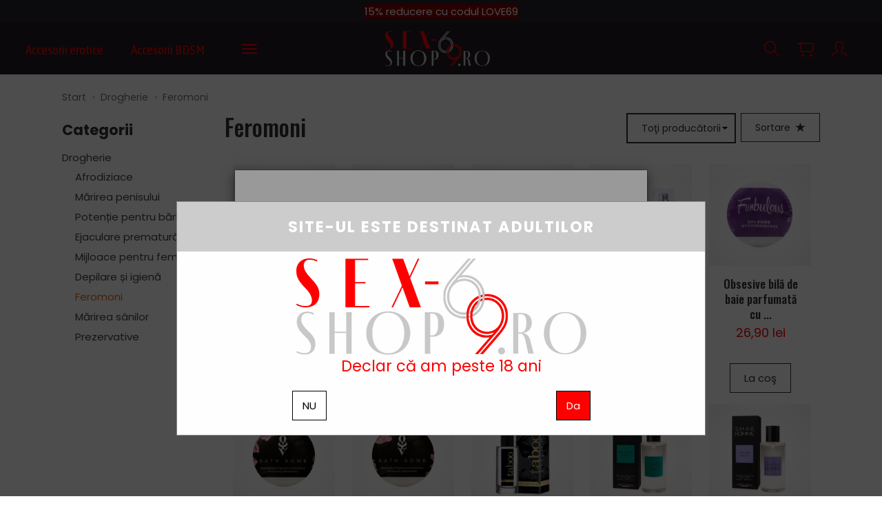

--- FILE ---
content_type: text/html; charset=utf-8
request_url: https://www.sex-shop69.ro/category/ro/feromoni
body_size: 30204
content:
<!DOCTYPE html>
<html lang="ro">
   <head>
      <meta name="viewport" content="width=device-width, initial-scale=1.0" />
      
      
      

      
      
      
       
      
      
      
      
      
      
      
      

      
      
      
      
      
      

      <meta http-equiv="Content-Type" content="text/html; charset=utf-8" />
<meta name="keywords" content="Feromoni, Drogherie" />
<title>Feromoni</title>
<link rel="next" href="https://www.sex-shop69.ro/category/ro/feromoni/2" /><link rel="canonical" href="https://www.sex-shop69.ro/category/ro/feromoni" />
      <link rel="preload" href="/bootstrap/fonts/glyphicons-halflings-regular.woff" as="font" crossorigin="anonymous">
      <link href="/bootstrap/css/bootstrap.min.css?v320" rel="preload" as="style">
      <link href="/bootstrap/css/bootstrap.min.css?v320" rel="stylesheet" type="text/css">
      <link href="/cache/css/5174f8dc54e421569316e62fe3802aa0.css?lm=1765443112" rel="preload" as="style" />
<link href="/cache/css/5174f8dc54e421569316e62fe3802aa0.css?lm=1765443112" rel="stylesheet" type="text/css" />
      
      <link rel="shortcut icon" type="image/x-icon" href="/favicon.ico" />
      
	<link href="https://fonts.googleapis.com/css2?family=Poppins:ital,wght@0,400;0,500;0,700;1,400;1,600&display=swap" rel="preload" as="style">
	<link href="https://fonts.googleapis.com/css2?family=Poppins:ital,wght@0,400;0,500;0,700;1,400;1,600&display=swap" rel="stylesheet" type="text/css">
	
	<style>
		body 
		{
			font-family: 'Poppins', sans-serif;
		}
	</style>
	

<link href="https://fonts.googleapis.com/css2?family=Asap+Condensed&family=Oswald:wght@500&display=swap" rel="preload" as="style">
<link href="https://fonts.googleapis.com/css2?family=Asap+Condensed&family=Oswald:wght@500&display=swap" rel="stylesheet" type="text/css">


<!--[if IE 9]>
 <style type="text/css">
 select.form-control
 {
    padding-right: 0;
    background-image: none;
 }
 </style>
<![endif]-->







            <script type="text/javascript">
  window.dataLayer = window.dataLayer || [];
  function gtag(){dataLayer.push(arguments)};
</script>
  <script>
    
     gtag('consent', 'default', {
        'functionality_storage': 'granted',
        'personalization_storage': 'granted',
        'security_storage': 'granted',
        'analytics_storage': 'denied',      
        'ad_storage': 'denied',
        'ad_personalization': 'denied',
        'ad_user_data': 'denied',
        'wait_for_update': 500
    });
    
</script>
<script async src="https://www.googletagmanager.com/gtag/js?id=UA-221716257-1"></script>
<script>
  gtag('js', new Date());
  gtag('config', 'UA-221716257-1');
 </script>
 
 
  <script>
  
    gtag("event", "view_item_list", {
    currency: "RON",
        items: [
            {
        item_id: "20290",
        item_name: "Parfumuri Obsessive cu feromoni pentru bărbați 10 ml - 75753875",
        index: 0,
        item_brand: "OBSESSIVE",
        item_category: "Feromoni",
        price: 103.90,
        // Google Ads
        id: "20290",
        google_business_vertical: "retail"
      },      {
        item_id: "20273",
        item_name: "Parfum Obsessive pentru femei cu feromoni FLORAL SPICY 30 ml - 78963463",
        index: 1,
        item_brand: "OBSESSIVE",
        item_category: "Feromoni",
        price: 151.90,
        // Google Ads
        id: "20273",
        google_business_vertical: "retail"
      },      {
        item_id: "20274",
        item_name: "Parfumuri damă Obsessive cu feromoni FLORAL WOODY 30 ml - 71259381",
        index: 2,
        item_brand: "OBSESSIVE",
        item_category: "Feromoni",
        price: 151.90,
        // Google Ads
        id: "20274",
        google_business_vertical: "retail"
      },      {
        item_id: "20272",
        item_name: "Parfum Obsessive pentru femei cu feromoni FLORAL FRUITY 30 ml - 74172769",
        index: 3,
        item_brand: "OBSESSIVE",
        item_category: "Feromoni",
        price: 151.90,
        // Google Ads
        id: "20272",
        google_business_vertical: "retail"
      },      {
        item_id: "20256",
        item_name: "Obsesive bilă de baie parfumată cu feromoni Fun - 74429330",
        index: 4,
        item_brand: "OBSESSIVE",
        item_category: "Feromoni",
        price: 26.90,
        // Google Ads
        id: "20256",
        google_business_vertical: "retail"
      },      {
        item_id: "20257",
        item_name: "Obsessive bilă de baie parfumată cu feromoni Sexy - 76253335",
        index: 5,
        item_brand: "OBSESSIVE",
        item_category: "Feromoni",
        price: 26.90,
        // Google Ads
        id: "20257",
        google_business_vertical: "retail"
      },      {
        item_id: "20258",
        item_name: "Obsesiv bilă de baie parfumată cu feromoni Spicy - 74814148",
        index: 6,
        item_brand: "OBSESSIVE",
        item_category: "Feromoni",
        price: 26.90,
        // Google Ads
        id: "20258",
        google_business_vertical: "retail"
      },      {
        item_id: "19992",
        item_name: "TABOO TENTATION parfumuri pentru femei cu feromoni - 71908704",
        index: 7,
        item_brand: "Scala",
        item_category: "Feromoni",
        price: 84.90,
        // Google Ads
        id: "19992",
        google_business_vertical: "retail"
      },      {
        item_id: "19539",
        item_name: "AIME EMOI DESIR PENTRU FEMEI 50 ml - PARFUM CU FEROMONI PENTRU FEMEI - 75254653",
        index: 8,
        item_brand: "Ruf",
        item_category: "Feromoni",
        price: 74.90,
        // Google Ads
        id: "19539",
        google_business_vertical: "retail"
      },      {
        item_id: "19361",
        item_name: "SMAK FOR MEN 50ml – PARFUM BĂRBĂTESC CU FEROMONI PENTRU ATRAGEREA FEMEILOR - 72916873",
        index: 9,
        item_brand: "Ruf",
        item_category: "Feromoni",
        price: 71.90,
        // Google Ads
        id: "19361",
        google_business_vertical: "retail"
      },      {
        item_id: "19159",
        item_name: "SMAK FOR WOMEN 50ml – PARFUM FEMININ CU FEROMONI PENTRU ATRAGEREA BĂRBAŢILOR – 73265679",
        index: 10,
        item_brand: "Ruf",
        item_category: "Feromoni",
        price: 71.90,
        // Google Ads
        id: "19159",
        google_business_vertical: "retail"
      },      {
        item_id: "19142",
        item_name: "HYPNO LOVE FOR MEN 50ML – PARFUM CU FEROMONI PENTRU BĂRBAŢI – 73775730",
        index: 11,
        item_brand: "Ruf",
        item_category: "Feromoni",
        price: 71.90,
        // Google Ads
        id: "19142",
        google_business_vertical: "retail"
      },      {
        item_id: "18924",
        item_name: "100% SEX - CEI MAI PUTERNICI FEROMONI - 50ML -TOP MUSK - PENTRU DOMNI - 76910893",
        index: 12,
        item_brand: "Ruf",
        item_category: "Feromoni",
        price: 74.90,
        // Google Ads
        id: "18924",
        google_business_vertical: "retail"
      },      {
        item_id: "18900",
        item_name: "LOVELY LOVERS BEMINE ENIGMA MAN 15 ml - PARFUMURI CU FEROMONI- 72185181",
        index: 13,
        item_brand: "lovely lovers",
        item_category: "Feromoni",
        price: 155.90,
        // Google Ads
        id: "18900",
        google_business_vertical: "retail"
      },      {
        item_id: "18901",
        item_name: "LOVELY LOVERS BEMINE ENIGMA WOMAN 15 ml - PARFUMURI CU FEROMONI - 70764283",
        index: 14,
        item_brand: "lovely lovers",
        item_category: "Feromoni",
        price: 155.90,
        // Google Ads
        id: "18901",
        google_business_vertical: "retail"
      },      {
        item_id: "18898",
        item_name: "LOVELY LOVERS BEMINE DESTINY WOMAN 50 ML - PARFUMURI CU FEROMONI - 71013059",
        index: 15,
        item_brand: "lovely lovers",
        item_category: "Feromoni",
        price: 232.90,
        // Google Ads
        id: "18898",
        google_business_vertical: "retail"
      },      {
        item_id: "18897",
        item_name: "LOVELY LOVERS BEMINE DESTINY MAN 50 ml - PARFUM cu FEROMONI - 73268524",
        index: 16,
        item_brand: "lovely lovers",
        item_category: "Feromoni",
        price: 232.90,
        // Google Ads
        id: "18897",
        google_business_vertical: "retail"
      },      {
        item_id: "18798",
        item_name: "PHERLUXE FOR MEN BLUE 33 ml - PARFUMURI CU PEROMONII PENTRU BĂRBAȚI - 70835008",
        index: 17,
        item_brand: "PHERLUXE",
        item_category: "Feromoni",
        price: 78.90,
        // Google Ads
        id: "18798",
        google_business_vertical: "retail"
      },      {
        item_id: "18799",
        item_name: "PHERLUXE FOR WOMEN PINK 33 ml - PARFUMURI CU FEROMONI PENTRU FEMEI - 73818801",
        index: 18,
        item_brand: "PHERLUXE",
        item_category: "Feromoni",
        price: 78.90,
        // Google Ads
        id: "18799",
        google_business_vertical: "retail"
      },      {
        item_id: "18800",
        item_name: "PHERLUXE PENTRU FEMEI ROȘU 33 ml - PARFUMURI CU FEROMONII PENTRU FEMEI - 73522937",
        index: 19,
        item_brand: "PHERLUXE",
        item_category: "Feromoni",
        price: 78.90,
        // Google Ads
        id: "18800",
        google_business_vertical: "retail"
      },      {
        item_id: "18796",
        item_name: "PHERLUXE FOR MEN BLACK 33 ml - PARFUM CU FEROMONI PENTRU BĂRBAȚI - 75717458",
        index: 20,
        item_brand: "PHERLUXE",
        item_category: "Feromoni",
        price: 78.90,
        // Google Ads
        id: "18796",
        google_business_vertical: "retail"
      },      {
        item_id: "18797",
        item_name: "PHERLUXE FOR MEN SILVER 33 ml - PARFUMURI CU PEROMONII PENTRU BĂRBAȚI - 78146760",
        index: 21,
        item_brand: "PHERLUXE",
        item_category: "Feromoni",
        price: 78.90,
        // Google Ads
        id: "18797",
        google_business_vertical: "retail"
      },      {
        item_id: "18475",
        item_name: "DREAMSEX MEN PREMIUM - PARFUMURI CU FEROMONAMI PENTRU BĂRBAȚI - 50 ml - 77949723",
        index: 22,
        item_brand: "DREAMSEX",
        item_category: "Feromoni",
        price: 78.90,
        // Google Ads
        id: "18475",
        google_business_vertical: "retail"
      },      {
        item_id: "18466",
        item_name: "DREAMSEX WOMEN PREMIUM - Parfum cu feromoni pentru femei - 50 ml - 71556047",
        index: 23,
        item_brand: "DREAMSEX",
        item_category: "Feromoni",
        price: 87.90,
        // Google Ads
        id: "18466",
        google_business_vertical: "retail"
      },      {
        item_id: "17633",
        item_name: "PERFUM CU FEROMONI PENTRU BĂRBAȚI - DREAMSEX PINK - 15 ml - 74724516",
        index: 24,
        item_brand: "DREAMSEX",
        item_category: "Feromoni",
        price: 39.90,
        // Google Ads
        id: "17633",
        google_business_vertical: "retail"
      },      {
        item_id: "17634",
        item_name: "PERFUM CU FEROMONI PENTRU BĂRBAȚI - DREAMSEX YELLOW - 15 ml - 76303265",
        index: 25,
        item_brand: "DREAMSEX",
        item_category: "Feromoni",
        price: 39.90,
        // Google Ads
        id: "17634",
        google_business_vertical: "retail"
      },      {
        item_id: "17632",
        item_name: "PERFUM CU FEROMONI PENTRU BĂRBAȚI- DREAMSEX GREEN - 15 ml - 76956998",
        index: 26,
        item_brand: "DREAMSEX",
        item_category: "Feromoni",
        price: 39.90,
        // Google Ads
        id: "17632",
        google_business_vertical: "retail"
      },      {
        item_id: "17629",
        item_name: "PERFUM CU FEROMONI PENTRU DOAMNE - DREAMSEX ORANGE - 15 ml - 79861252",
        index: 27,
        item_brand: "DREAMSEX",
        item_category: "Feromoni",
        price: 39.90,
        // Google Ads
        id: "17629",
        google_business_vertical: "retail"
      },      {
        item_id: "17630",
        item_name: "PERFUM CU FEROMONI PENTRU DOAMNE - DREAMSEX RED - 15 ml - 77318099",
        index: 28,
        item_brand: "DREAMSEX",
        item_category: "Feromoni",
        price: 39.90,
        // Google Ads
        id: "17630",
        google_business_vertical: "retail"
      },      {
        item_id: "17628",
        item_name: "PERFUM CU FEROMONI PENTRU DOAMNE - DREAMSEX PINK - 15 ml - 71546359",
        index: 29,
        item_brand: "DREAMSEX",
        item_category: "Feromoni",
        price: 39.90,
        // Google Ads
        id: "17628",
        google_business_vertical: "retail"
      },      {
        item_id: "17627",
        item_name: "PERFUM CU FEROMONI PENTRU DOAMNE - DREAMSEX BLUE - 15 ml - 78821999",
        index: 30,
        item_brand: "DREAMSEX",
        item_category: "Feromoni",
        price: 39.90,
        // Google Ads
        id: "17627",
        google_business_vertical: "retail"
      },      {
        item_id: "17422",
        item_name: "PARFUM V-RUNE CU FEROMONI PENTRU BĂRBAȚI, UN PARFUM PROASPĂT SPORTIV - 72022075",
        index: 31,
        item_brand: "Scala",
        item_category: "Feromoni",
        price: 91.90,
        // Google Ads
        id: "17422",
        google_business_vertical: "retail"
      },      {
        item_id: "17419",
        item_name: "BT LOVE PARFUM CU FEROMONI PENTRU FEMEI, PARFUM DULCE, SEXY - 79793508",
        index: 32,
        item_brand: "Scala",
        item_category: "Feromoni",
        price: 155.90,
        // Google Ads
        id: "17419",
        google_business_vertical: "retail"
      },      {
        item_id: "17420",
        item_name: "MARIKO SAKURI PARFUM PENTRU FEMEI CU FEROMONI, UN PARFUM EXOTIC, INTRIGANT - 79365637",
        index: 33,
        item_brand: "Scala",
        item_category: "Feromoni",
        price: 129.90,
        // Google Ads
        id: "17420",
        google_business_vertical: "retail"
      },      {
        item_id: "16352",
        item_name: "TABOO EQUIVOQUE FEROMONI FRANȚUZEȘTI PENTRU CUPLURI 50 ml – 70957023",
        index: 34,
        item_brand: "Ruf",
        item_category: "Feromoni",
        price: 74.90,
        // Google Ads
        id: "16352",
        google_business_vertical: "retail"
      },      {
        item_id: "16353",
        item_name: "TABOO EPICURIEN PARFUM CU FEROMONI PENTRU DOMNI 50 ml – 76850866",
        index: 35,
        item_brand: "Ruf",
        item_category: "Feromoni",
        price: 71.90,
        // Google Ads
        id: "16353",
        google_business_vertical: "retail"
      },      {
        item_id: "16250",
        item_name: "LOVE & DESIRE –FEROMON PTR BARBAȚI  –NOUA FORMULĂ MAI PUTERNICĂ 15 ml  – 78789946",
        index: 36,
        item_brand: "LOVE & DESIRE",
        item_category: "Feromoni",
        price: 78.90,
        // Google Ads
        id: "16250",
        google_business_vertical: "retail"
      },      {
        item_id: "15924",
        item_name: "TABOO ESPIEGLE  PARFUM DE DAMĂ CU FEROMONOMI 50 ml                        – 70283463",
        index: 37,
        item_brand: "Ruf",
        item_category: "Feromoni",
        price: 71.90,
        // Google Ads
        id: "15924",
        google_business_vertical: "retail"
      },      {
        item_id: "13048",
        item_name: "LL BeMINE WOMAN - FEROMONI CONCENTRAŢI AROMAŢI 1OML - SEH 18",
        index: 38,
        item_brand: "lovely lovers",
        item_category: "Feromoni",
        price: 129.90,
        // Google Ads
        id: "13048",
        google_business_vertical: "retail"
      },      {
        item_id: "12961",
        item_name: "TABOO SENSUAL FRAGRANCE FOR HIM „LIBERTIN” – PARFUM PENTRU BĂRBAŢI 50ml - 81846102",
        index: 39,
        item_brand: "Ruf",
        item_category: "Feromoni",
        price: 71.90,
        // Google Ads
        id: "12961",
        google_business_vertical: "retail"
      }    ]
  });
  </script>

 
      <!-- Google tag (gtag.js) --> <script async src="https://www.googletagmanager.com/gtag/js?id=G-SCFCWB5DVJ"></script> <script> window.dataLayer = window.dataLayer || []; function gtag(){dataLayer.push(arguments);} gtag('js', new Date()); gtag('config', 'G-SCFCWB5DVJ'); </script>

    
    
    <style>
        .modalne {
            display: none; /* Hidden by default */
            position: fixed; /* Stay in place */
            z-index: 100000; /* Sit on top */
            padding-top: 100px; /* Location of the box */
            left: 0;
            top: 0;
            width: 100%; /* Full width */
            height: 100%; /* Full height */
            overflow: none; /* Enable scroll if needed */
            background-color: rgb(0,0,0); /* Fallback color */
            background-color: rgba(0,0,0,0.4); /* Black w/ opacity */
        }
    
        .modalne-content {
            background-color: #fefefe;
            margin: 15% auto; /* 15% from the top and centered */
            padding: 0px;
            border: 1px solid #888;
            width: 60%; /* Could be more or less, depending on screen size */
        }

        .buttons
        {
            text-align: center;
        }
        
        .link_leave
        {
            text-decoration: none;
            color: black;
        }

        .adult_header
        {
            padding: 20px;
            background-color: #ccc;
            text-align: center;
            letter-spacing: 2px;
            font-size: 1.5rem;
            font-weight: bold;
            color: white;
        }

        .img_logo
        {
            text-align: center;
            padding-top: 10px;
        }

        .text_content
        {
            padding-bottom: 20px;
            text-align: center;
            font-size: 1.5rem;
            font-weight: normal;
            color: red;
        }

        .button_wrapper
        {
            float: left;
            width: 50%;
        }

        .div_btn_leave
        {
            width: 50px;
            margin-left: auto;
            margin-right: auto;
            padding: 10px;
            background-color: white;
            color: black;
            border: 1px solid black;
        }

        .div_btn_enter
        {
            width: 50px;
            margin-left: auto;
            margin-right: auto;
            padding: 10px;
            background-color: red;
            color: white;
            border: 1px solid black;
        }    
        
        .div_btn_leave:hover
        {
            cursor: pointer;
            font-weight: bold;
            background-color: #ccc;
        }
        
        .div_btn_enter:hover
        {
            cursor: pointer;
            font-weight: bold;
            background-color: darkred;
        }

    </style>
<!-- Matomo -->

<!-- End Matomo Code --><meta property="og:type" content="website" /><meta property="og:title" content="Feromoni" /><meta property="og:description" content="" /><meta property="og:url" content="https://www.sex-shop69.ro/category/ro/feromoni" /><meta property="og:image" content="https://www.sex-shop69.ro/media/categories/thumbnail/big_262.webp?lm=1765442963" /><meta property="og:updated_time" content="1769050228" /><script>

var ad_storage = 'denied';

var analytics_storage = 'denied';

var ad_personalization = "denied";

var ad_user_data = "denied";

var cookies_message_bar_hidden = 0;

const cookies = document.cookie.split("; ");

for (let i = 0; i < cookies.length; i++) {
  const cookie = cookies[i].split("=");
  
  if (cookie[0] === "cookies_google_analytics"){
    var cookies_google_analytics = cookie[1];                                
    
    if(cookies_google_analytics === 'true'){           
       var analytics_storage = "granted";
    }        
  }
  
  if (cookie[0] === "cookies_google_targeting"){
    
    var cookies_google_targeting = cookie[1];                        
            
    if(cookies_google_targeting === 'true'){            
        var ad_storage = "granted";
    }     
  }

 if (cookie[0] === "cookies_google_personalization"){
    
    var cookies_google_personalization = cookie[1];                        
            
    if(cookies_google_personalization === 'true'){            
        var ad_personalization = "granted";
    }     
  }

if (cookie[0] === "cookies_google_user_data"){
    
    var cookies_google_user_data = cookie[1];                        
            
    if(cookies_google_user_data === 'true'){            
        var ad_user_data = "granted";
    }     
  }

if (cookie[0] === "cookies_message_bar_hidden"){
    
    var cookies_message_bar_hidden = cookie[1];                        
            
    if(cookies_message_bar_hidden === 'true'){            
        var cookies_message_bar_hidden = 1;
    }     
  }

}

        
         if (cookies_message_bar_hidden == 1){
            gtag('consent', 'update', {
            'functionality_storage': 'granted',
            'personalization_storage': 'granted',
            'security_storage': 'granted',
            'analytics_storage': analytics_storage,      
            'ad_storage': ad_storage,
            'ad_personalization': ad_personalization,
            'ad_user_data': ad_user_data
        });
         }
    
    </script>   </head>
   <body>
      

<!-- Start of Adult Message code -->
    <div class="modalne">
        <div class="modalne-content">
            <div class="adult_header">SITE-UL ESTE DESTINAT ADULTILOR</div>
            <div class="img_logo">
            <picture>
                <source media="(max-width: 600px)" srcset="https://sex-shop69.ro/uploads/logo_ro_small.png">
                <img src="https://sex-shop69.ro/uploads/logo_ro.png">
              </picture> 
            </div>
            <div class="text_content">Declar că am peste 18 ani</div>
            <div class="buttons">
                <div class="button_wrapper">
                    <div class="div_btn_leave"><a href="https://google.com" class="link_leave">NU</a></div>
                </div>
                <div class="button_wrapper">
                    <div class="div_btn_enter">Da</div>
                </div>    
                <div class="clear: both;"></div>    
                <div> </div>        
            </div>
        </div>
    </div> 
<!-- End of Adult Message code -->
<!-- Modal -->
<div class="modal fade" id="ajax-login-form-modal" tabindex="-1" role="dialog" aria-hidden="true">
    <div class="modal-dialog">

        <div class="modal-content">
                
            <div id="ajax-login-form"></div>            
            
        </div>

    </div>
</div>
      <header>
        <div id="overbanner" class="text-center hidden-xs">
        <!--[mode:tiny]--><p style="text-align: center;"><span style="background-color: #800000; color: #ffffff;"><a style="background-color: #800000; color: #ffffff;" href="https://sex-shop69.ro/webpage/ro/15-reducere-cu-codul-love69.html">15% reducere cu codul LOVE69</a></span></p> 
    </div>

<nav id="header-navbar" role="navigation" class="navbar navbar-fixed-top bg-menu">
    <div class="container">
        <div id="logo">
            <div>
                <a href="/lang/ro" aria-label="Pagina principală">
                    <img src="/images/frontend/theme/sex-shop69ro/_editor/prod/66b1270f27eb76a79f94f354fc1311ef.webp" alt="" />
                </a>
            </div>
        </div>
        <div id="navbar-buttons" class="btn-group pull-right">
            
            <button 
                id="nav-button-search" 
                type="button" 
                class="btn btn-navbar hidden-xs collapsed" 
                data-toggle="collapse" 
                data-target="#nav-search" 
                data-parent="#header-navbar" 
                aria-label="Căută"
            >
                <svg role="img" xmlns="http://www.w3.org/2000/svg" width="32px" height="32px" viewBox="0 0 24 24" stroke-width="1" stroke-linecap="round" stroke-linejoin="round" fill="none"><path d="M14.4121122,14.4121122 L20,20"/> <circle cx="10" cy="10" r="6"/> </svg>
            </button>
                            <button 
                    id="nav-button-shopping-cart" 
                    type="button" 
                    class="btn btn-navbar collapsed empty" 
                    data-toggle="collapse" 
                    data-target="#nav-shopping-cart"
                    data-parent="#header-navbar" 
                    data-menu-mobile-target="#modal-shopping-cart-container"
                    aria-label="Coş"
                >
                    <svg role="img" xmlns="http://www.w3.org/2000/svg" width="32px" height="32px" viewBox="0 0 24 24" stroke-width="1" stroke-linecap="round" stroke-linejoin="round" fill="none"><path d="M6 6h15l-1.5 9h-12z"/> <circle cx="9" cy="19" r="1"/> <circle cx="18" cy="19" r="1"/> <path d="M6 6H3"/> </svg>
                    <small class="quantity"></small>
                </button>
                        <button
                id="nav-button-user"
                type="button"
                class=" btn btn-navbar collapsed"
                data-toggle="collapse"
                data-target="#nav-user"
                data-parent="#header-navbar"
                data-menu-mobile-target="#modal-user"
                aria-label="Contul meu"
            >
                <svg role="img" xmlns="http://www.w3.org/2000/svg" width="32px" height="32px" viewBox="0 0 24 24" stroke-width="1" stroke-linecap="round" stroke-linejoin="round" fill="none"><path d="M4,20 C4,17 8,17 10,15 C11,14 8,14 8,9 C8,5.667 9.333,4 12,4 C14.667,4 16,5.667 16,9 C16,14 13,14 14,15 C16,17 20,17 20,20"/> </svg>
                <small class="login-status">&nbsp;</small>
            </button>
            <button
                id="nav-button-settings" 
                type="button"
                class="btn btn-navbar hidden-xs collapsed" 
                data-toggle="collapse"
                data-target="#nav-settings" 
                data-parent="#header-navbar"
                aria-label="Language and currency"
            >
                <svg role="img" xmlns="http://www.w3.org/2000/svg" width="32px" height="32px" viewBox="0 0 24 24" stroke-width="1" stroke-linecap="round" stroke-linejoin="round" fill="none"><path d="M5 20v-5c1.333-1.333 3-2 5-2 3 0 4 2 6 2 1 0 2-.333 3-1V5c-1 .667-2 1-3 1-2 0-3-2-6-2-2 0-3.667.667-5 2v9"/></svg>
            </button>
        </div>
        <div class="navbar-header hidden-sm hidden-md hidden-lg">
            <button 
                id="nav-button-menu" 
                type="button" 
                class="navbar-toggle collapsed" 
                data-toggle="collapse" 
                data-target="#nav-menu" 
                data-parent="#header-navbar"
                data-menu-mobile-target="#modal-categories"
                aria-label="Expand categories"
            >
                <span class="icon-bar"></span>
                <span class="icon-bar"></span>
                <span class="icon-bar"></span>
            </button>
            <button 
                id="nav-button-search-mobile" 
                class="btn btn-navbar collapsed pull-left"
                type="button" 
                data-toggle="collapse" 
                data-target="#nav-search"
                data-parent="#header-navbar"
                data-menu-mobile-target="#modal-search"
                aria-label="Căută"
            >
                <svg role="img" xmlns="http://www.w3.org/2000/svg" width="32px" height="32px" viewBox="0 0 24 24" stroke-width="1" stroke-linecap="round" stroke-linejoin="round" fill="none"><path d="M14.4121122,14.4121122 L20,20"/> <circle cx="10" cy="10" r="6"/></svg>
            </button>
        </div>
        <div id="nav-menu" class="navbar-collapse collapse clearfix">
            <ul class="nav navbar-nav horizontal-categories horizontal-categories-full" style="visibility: hidden; height: 0">
    <li class="hidden-xs">
        <a href="/lang/ro">Home</a>
    </li>
                                                    <li class="dropdown">
                    <a 
                        href="/category/ro/accesorii-erotice" 
                        class="dropdown-toggle category-link" 
                        data-hover="dropdown" 
                    >
                        Accesorii erotice
                    </a>
                    <button
                        type="button"
                        class="btn btn-light hidden-sm hidden-md hidden-lg" 
                        data-toggle="dropdown"
                    >
                        <svg width="7" height="12" viewBox="0 0 7 12" fill="none" xmlns="http://www.w3.org/2000/svg"><path d="M1 1L6 6L1 11" stroke="currentColor" stroke-width="2" stroke-linecap="round" stroke-linejoin="round"/></svg>                        
                    </button>
                    <ul class="dropdown-menu">
                                                    <li class="dropdown">
                                <a href="/category/ro/vibratoare" class="category-link">Vibratoare</a>
                                                                    <button
                                        type="button"
                                        class="btn btn-light hidden-sm hidden-md hidden-lg" 
                                        data-toggle="dropdown"
                                    >
                                        <svg width="7" height="12" viewBox="0 0 7 12" fill="none" xmlns="http://www.w3.org/2000/svg"><path d="M1 1L6 6L1 11" stroke="currentColor" stroke-width="2" stroke-linecap="round" stroke-linejoin="round"/></svg>       
                                    </button>
                                    <ul class="sub-menu">
                                                                                    <li>
                                                <a href="/category/ro/vibratoare-rotative-de-alunecare" class="category-link text-muted">rotative, de alunecare</a>
                                            </li>
                                                                                    <li>
                                                <a href="/category/ro/vibratoare-realiste" class="category-link text-muted">realiste</a>
                                            </li>
                                                                                    <li>
                                                <a href="/category/ro/vibratoare-seturi" class="category-link text-muted">seturi</a>
                                            </li>
                                                                                    <li>
                                                <a href="/category/ro/vibratoare-din-gel-i-silicon" class="category-link text-muted">din gel și silicon</a>
                                            </li>
                                                                                    <li>
                                                <a href="/category/ro/vibratoare-mini-vibratoare" class="category-link text-muted">mini vibratoare</a>
                                            </li>
                                                                                    <li>
                                                <a href="/category/ro/vibratoare-g-spoturi" class="category-link text-muted">g-spoturi</a>
                                            </li>
                                                                                    <li>
                                                <a href="/category/ro/vibratoare-gigante" class="category-link text-muted">gigante</a>
                                            </li>
                                                                                    <li>
                                                <a href="/category/ro/vibratoare-anale" class="category-link text-muted">anale</a>
                                            </li>
                                                                            </ul>
                                                            </li>
                                                    <li class="dropdown">
                                <a href="/category/ro/penisuri-dildouri" class="category-link">Penisuri, Dildouri </a>
                                                                    <button
                                        type="button"
                                        class="btn btn-light hidden-sm hidden-md hidden-lg" 
                                        data-toggle="dropdown"
                                    >
                                        <svg width="7" height="12" viewBox="0 0 7 12" fill="none" xmlns="http://www.w3.org/2000/svg"><path d="M1 1L6 6L1 11" stroke="currentColor" stroke-width="2" stroke-linecap="round" stroke-linejoin="round"/></svg>       
                                    </button>
                                    <ul class="sub-menu">
                                                                                    <li>
                                                <a href="/category/ro/penisuri-dildouri-realiste" class="category-link text-muted">Realiste</a>
                                            </li>
                                                                                    <li>
                                                <a href="/category/ro/penisuri-dildouri-lesbiene" class="category-link text-muted">Lesbiene</a>
                                            </li>
                                                                                    <li>
                                                <a href="/category/ro/penisuri-dildouri-speciale" class="category-link text-muted">Speciale</a>
                                            </li>
                                                                            </ul>
                                                            </li>
                                                    <li >
                                <a href="/category/ro/masturbatoare-pentru-femei" class="category-link">Masturbatoare pentru femei</a>
                                                            </li>
                                                    <li >
                                <a href="/category/ro/pompe-de-marire" class="category-link">Pompe de mărire</a>
                                                            </li>
                                                    <li >
                                <a href="/category/ro/extensii-inele" class="category-link">Extensii, inele</a>
                                                            </li>
                                                    <li >
                                <a href="/category/ro/masajoare-pentru-prostata" class="category-link">Masajoare pentru prostată</a>
                                                            </li>
                                                    <li >
                                <a href="/category/ro/dopuri-anale-pluguri" class="category-link">Dopuri anale, pluguri</a>
                                                            </li>
                                                    <li >
                                <a href="/category/ro/proteze-strap-on" class="category-link">Proteze, Strap-On</a>
                                                            </li>
                                                    <li >
                                <a href="/category/ro/sex-ma-ini" class="category-link">Sex Mașini</a>
                                                            </li>
                                                    <li >
                                <a href="/category/ro/balansoare-scaune-altele" class="category-link">Balansoare, scaune, altele</a>
                                                            </li>
                                                    <li >
                                <a href="/category/ro/papu-i" class="category-link">Păpuși</a>
                                                            </li>
                                                    <li >
                                <a href="/category/ro/vagine-masturbatoare-vagine-artificiale" class="category-link">Vagine masturbatoare, vagine artificiale</a>
                                                            </li>
                                                    <li >
                                <a href="/category/ro/oua-vibratoare" class="category-link">Ouă vibrătoare</a>
                                                            </li>
                                                    <li >
                                <a href="/category/ro/bile-i-margele" class="category-link">Bile și mărgele </a>
                                                            </li>
                                                    <li class="dropdown">
                                <a href="/category/ro/produse-de-marca" class="category-link">Produse de marcă</a>
                                                                    <button
                                        type="button"
                                        class="btn btn-light hidden-sm hidden-md hidden-lg" 
                                        data-toggle="dropdown"
                                    >
                                        <svg width="7" height="12" viewBox="0 0 7 12" fill="none" xmlns="http://www.w3.org/2000/svg"><path d="M1 1L6 6L1 11" stroke="currentColor" stroke-width="2" stroke-linecap="round" stroke-linejoin="round"/></svg>       
                                    </button>
                                    <ul class="sub-menu">
                                                                            </ul>
                                                            </li>
                                            </ul> 
                </li>
                     
                                                    <li class="dropdown">
                    <a 
                        href="/category/ro/accesorii-bdsm" 
                        class="dropdown-toggle category-link" 
                        data-hover="dropdown" 
                    >
                        Accesorii BDSM
                    </a>
                    <button
                        type="button"
                        class="btn btn-light hidden-sm hidden-md hidden-lg" 
                        data-toggle="dropdown"
                    >
                        <svg width="7" height="12" viewBox="0 0 7 12" fill="none" xmlns="http://www.w3.org/2000/svg"><path d="M1 1L6 6L1 11" stroke="currentColor" stroke-width="2" stroke-linecap="round" stroke-linejoin="round"/></svg>                        
                    </button>
                    <ul class="dropdown-menu">
                                                    <li >
                                <a href="/category/ro/catuse" class="category-link">Cătuşe</a>
                                                            </li>
                                                    <li >
                                <a href="/category/ro/calu-uri" class="category-link">Călușuri</a>
                                                            </li>
                                                    <li >
                                <a href="/category/ro/zgarzi-i-lese" class="category-link">Zgărzi și lese</a>
                                                            </li>
                                                    <li >
                                <a href="/category/ro/hamuri" class="category-link">Hamuri</a>
                                                            </li>
                                                    <li >
                                <a href="/category/ro/funii-si-curele" class="category-link">Funii si curele</a>
                                                            </li>
                                                    <li >
                                <a href="/category/ro/bice-vergele-palete" class="category-link">Bice, vergele, palete</a>
                                                            </li>
                                                    <li >
                                <a href="/category/ro/clipsuri-i-cleme" class="category-link">Clipsuri și cleme</a>
                                                            </li>
                                                    <li >
                                <a href="/category/ro/ma-ti-legaturi-pentru-ochi" class="category-link">Măști, legături pentru ochi</a>
                                                            </li>
                                                    <li >
                                <a href="/category/ro/ro-i-cu-epi" class="category-link">Roți cu țepi</a>
                                                            </li>
                                                    <li >
                                <a href="/category/ro/dilatatoare" class="category-link">Dilatatoare</a>
                                                            </li>
                                                    <li >
                                <a href="/category/ro/aparate-pentru-electrostimulare" class="category-link">Aparate pentru electrostimulare</a>
                                                            </li>
                                                    <li >
                                <a href="/category/ro/cu-ti-de-erec-ie-centuri-de-castitate" class="category-link">Cuști de erecție, centuri de castitate</a>
                                                            </li>
                                                    <li >
                                <a href="/category/ro/specule" class="category-link">Specule</a>
                                                            </li>
                                                    <li >
                                <a href="/category/ro/clisma" class="category-link">Clismă</a>
                                                            </li>
                                                    <li >
                                <a href="/category/ro/nowa-kategoria-408" class="category-link">Lenjerie de pat</a>
                                                            </li>
                                                    <li >
                                <a href="/category/ro/costume-bdsm" class="category-link">Costume BDSM</a>
                                                            </li>
                                                    <li >
                                <a href="/category/ro/seturi" class="category-link">Seturi</a>
                                                            </li>
                                                    <li >
                                <a href="/category/ro/altele" class="category-link">Altele</a>
                                                            </li>
                                            </ul> 
                </li>
                     
                                                    <li class="dropdown">
                    <a 
                        href="/category/ro/drogherie" 
                        class="dropdown-toggle category-link" 
                        data-hover="dropdown" 
                    >
                        Drogherie
                    </a>
                    <button
                        type="button"
                        class="btn btn-light hidden-sm hidden-md hidden-lg" 
                        data-toggle="dropdown"
                    >
                        <svg width="7" height="12" viewBox="0 0 7 12" fill="none" xmlns="http://www.w3.org/2000/svg"><path d="M1 1L6 6L1 11" stroke="currentColor" stroke-width="2" stroke-linecap="round" stroke-linejoin="round"/></svg>                        
                    </button>
                    <ul class="dropdown-menu">
                                                    <li class="dropdown">
                                <a href="/category/ro/afrodiziace" class="category-link">Afrodiziace </a>
                                                                    <button
                                        type="button"
                                        class="btn btn-light hidden-sm hidden-md hidden-lg" 
                                        data-toggle="dropdown"
                                    >
                                        <svg width="7" height="12" viewBox="0 0 7 12" fill="none" xmlns="http://www.w3.org/2000/svg"><path d="M1 1L6 6L1 11" stroke="currentColor" stroke-width="2" stroke-linecap="round" stroke-linejoin="round"/></svg>       
                                    </button>
                                    <ul class="sub-menu">
                                                                                    <li>
                                                <a href="/category/ro/afrodiziace-geluri-creme" class="category-link text-muted">Geluri, creme</a>
                                            </li>
                                                                                    <li>
                                                <a href="/category/ro/afrodiziace-picaturi" class="category-link text-muted">Picături</a>
                                            </li>
                                                                                    <li>
                                                <a href="/category/ro/drogeria-erotica-afrodiziace-pastile" class="category-link text-muted">Pastile</a>
                                            </li>
                                                                                    <li>
                                                <a href="/category/ro/afrodiziace-uleiuri" class="category-link text-muted">Uleiuri</a>
                                            </li>
                                                                            </ul>
                                                            </li>
                                                    <li >
                                <a href="/category/ro/marirea-penisului" class="category-link">Mărirea penisului</a>
                                                            </li>
                                                    <li >
                                <a href="/category/ro/poten-ie-pentru-barba-i" class="category-link">Potenție pentru bărbați</a>
                                                            </li>
                                                    <li >
                                <a href="/category/ro/ejaculare-prematura" class="category-link">Ejaculare prematură</a>
                                                            </li>
                                                    <li >
                                <a href="/category/ro/mijloace-pentru-femei" class="category-link">Mijloace pentru femei</a>
                                                            </li>
                                                    <li >
                                <a href="/category/ro/depilare-i-igiena" class="category-link">Depilare și igienă</a>
                                                            </li>
                                                    <li >
                                <a href="/category/ro/feromoni" class="category-link">Feromoni</a>
                                                            </li>
                                                    <li >
                                <a href="/category/ro/drogeria-erotica-marirea-sanilor" class="category-link">Mărirea sânilor</a>
                                                            </li>
                                                    <li >
                                <a href="/category/ro/prezervative" class="category-link">Prezervative</a>
                                                            </li>
                                            </ul> 
                </li>
                     
                                                    <li class="dropdown">
                    <a 
                        href="/category/ro/lenjerie" 
                        class="dropdown-toggle category-link" 
                        data-hover="dropdown" 
                    >
                        Lenjerie
                    </a>
                    <button
                        type="button"
                        class="btn btn-light hidden-sm hidden-md hidden-lg" 
                        data-toggle="dropdown"
                    >
                        <svg width="7" height="12" viewBox="0 0 7 12" fill="none" xmlns="http://www.w3.org/2000/svg"><path d="M1 1L6 6L1 11" stroke="currentColor" stroke-width="2" stroke-linecap="round" stroke-linejoin="round"/></svg>                        
                    </button>
                    <ul class="dropdown-menu">
                                                    <li class="dropdown">
                                <a href="/category/ro/lenjerie-pentru-femei" class="category-link">Lenjerie pentru femei</a>
                                                                    <button
                                        type="button"
                                        class="btn btn-light hidden-sm hidden-md hidden-lg" 
                                        data-toggle="dropdown"
                                    >
                                        <svg width="7" height="12" viewBox="0 0 7 12" fill="none" xmlns="http://www.w3.org/2000/svg"><path d="M1 1L6 6L1 11" stroke="currentColor" stroke-width="2" stroke-linecap="round" stroke-linejoin="round"/></svg>       
                                    </button>
                                    <ul class="sub-menu">
                                                                                    <li>
                                                <a href="/category/ro/lenjerie-pentru-femei-bodystocking" class="category-link text-muted">Bodystocking</a>
                                            </li>
                                                                                    <li>
                                                <a href="/category/ro/lenjerie-pentru-femei-rochi-e-cama-e" class="category-link text-muted">Rochițe, Cămașe</a>
                                            </li>
                                                                                    <li>
                                                <a href="/category/ro/lenjerie-pentru-femei-complete-erotice" class="category-link text-muted">Complete erotice</a>
                                            </li>
                                                                                    <li>
                                                <a href="/category/ro/lenjerie-pentru-femei-corsete" class="category-link text-muted">Corsete</a>
                                            </li>
                                                                                    <li>
                                                <a href="/category/ro/lenjerie-pentru-femei-body" class="category-link text-muted">Body</a>
                                            </li>
                                                                                    <li>
                                                <a href="/category/ro/lenjerie-pentru-femei-latecs-piele" class="category-link text-muted">Latecs, Piele</a>
                                            </li>
                                                                                    <li>
                                                <a href="/category/ro/lenjerie-pentru-femei-costume" class="category-link text-muted">Costume</a>
                                            </li>
                                                                                    <li>
                                                <a href="/category/ro/lenjerie-pentru-femei-chilotei" class="category-link text-muted">Chilotei</a>
                                            </li>
                                                                                    <li>
                                                <a href="/category/ro/lenjerie-pentru-femei-ciorapi-colan-i" class="category-link text-muted">Ciorapi, colanți</a>
                                            </li>
                                                                                    <li>
                                                <a href="/category/ro/lenjerie-pentru-femei-accesorii-pentru-lingerie" class="category-link text-muted">Accesorii pentru lingerie</a>
                                            </li>
                                                                                    <li>
                                                <a href="/category/ro/lenjerie-pentru-femei-halate-de-baie" class="category-link text-muted">Halate de baie</a>
                                            </li>
                                                                                    <li>
                                                <a href="/category/ro/lenjerie-pentru-femei-dimensiuni-mari" class="category-link text-muted">Dimensiuni mari</a>
                                            </li>
                                                                            </ul>
                                                            </li>
                                                    <li >
                                <a href="/category/ro/lenjerie-pentru-barba-i" class="category-link">Lenjerie pentru bărbați</a>
                                                            </li>
                                            </ul> 
                </li>
                     
                                                    <li class="dropdown">
                    <a 
                        href="/category/ro/pentru-lgbt" 
                        class="dropdown-toggle category-link" 
                        data-hover="dropdown" 
                    >
                        Pentru LGBT+
                    </a>
                    <button
                        type="button"
                        class="btn btn-light hidden-sm hidden-md hidden-lg" 
                        data-toggle="dropdown"
                    >
                        <svg width="7" height="12" viewBox="0 0 7 12" fill="none" xmlns="http://www.w3.org/2000/svg"><path d="M1 1L6 6L1 11" stroke="currentColor" stroke-width="2" stroke-linecap="round" stroke-linejoin="round"/></svg>                        
                    </button>
                    <ul class="dropdown-menu">
                                                    <li >
                                <a href="/category/ro/pentru-cuplurile-gay" class="category-link">Pentru cuplurile gay</a>
                                                            </li>
                                                    <li >
                                <a href="/category/ro/pentru-cuplurile-de-lesbiene" class="category-link">Pentru cuplurile de lesbiene</a>
                                                            </li>
                                                    <li >
                                <a href="/category/ro/pentru-bisexuali" class="category-link">Pentru bisexuali</a>
                                                            </li>
                                                    <li >
                                <a href="/category/ro/pentru-persoanele-trans-i-non-binare" class="category-link">Pentru persoanele trans și non-binare</a>
                                                            </li>
                                                    <li >
                                <a href="/category/ro/gadgeturi-i-accesorii-curcubeu" class="category-link">Gadgeturi și accesorii curcubeu</a>
                                                            </li>
                                                    <li >
                                <a href="/category/ro/lubrifian-i-i-produse-cosmetice" class="category-link">Lubrifianți și produse cosmetice</a>
                                                            </li>
                                                    <li >
                                <a href="/category/ro/jocuri-i-cadouri-pentru-cuplurile-de-acela-i-sex" class="category-link">Jocuri și cadouri pentru cuplurile de același sex</a>
                                                            </li>
                                            </ul> 
                </li>
                     
                                                    <li class="dropdown">
                    <a 
                        href="/category/ro/accesorii-sexualle" 
                        class="dropdown-toggle category-link" 
                        data-hover="dropdown" 
                    >
                        Accesorii Sexuale
                    </a>
                    <button
                        type="button"
                        class="btn btn-light hidden-sm hidden-md hidden-lg" 
                        data-toggle="dropdown"
                    >
                        <svg width="7" height="12" viewBox="0 0 7 12" fill="none" xmlns="http://www.w3.org/2000/svg"><path d="M1 1L6 6L1 11" stroke="currentColor" stroke-width="2" stroke-linecap="round" stroke-linejoin="round"/></svg>                        
                    </button>
                    <ul class="dropdown-menu">
                                                    <li >
                                <a href="/category/ro/accesorii-amuzante" class="category-link">Accesorii amuzante</a>
                                                            </li>
                                                    <li >
                                <a href="/category/ro/accesorii-sexuale-cadouri" class="category-link">Cadouri</a>
                                                            </li>
                                                    <li >
                                <a href="/category/ro/jocuri-erotice" class="category-link">Jocuri erotice</a>
                                                            </li>
                                            </ul> 
                </li>
                     
                                                    <li class="dropdown">
                    <a 
                        href="/category/ro/sale" 
                        class="dropdown-toggle category-link" 
                        data-hover="dropdown" 
                    >
                        SALE
                    </a>
                    <button
                        type="button"
                        class="btn btn-light hidden-sm hidden-md hidden-lg" 
                        data-toggle="dropdown"
                    >
                        <svg width="7" height="12" viewBox="0 0 7 12" fill="none" xmlns="http://www.w3.org/2000/svg"><path d="M1 1L6 6L1 11" stroke="currentColor" stroke-width="2" stroke-linecap="round" stroke-linejoin="round"/></svg>                        
                    </button>
                    <ul class="dropdown-menu">
                                                    <li >
                                <a href="/category/ro/reduceri" class="category-link">REDUCERI</a>
                                                            </li>
                                            </ul> 
                </li>
                     
          
                            <li class="dropdown">
                <a class="dropdown-toggle category-link" href="/blog" data-hover="dropdown" data-toggle="dropdown">BLOG</a>  
                <ul class="dropdown-menu">
                                            <li>
                            <a href="/blog/category/jucarii-i-gadgeturi/">JUCĂRII ȘI GADGETURI</a>
                        </li>           
                                            <li>
                            <a href="/blog/category/sex-fara-tabuuri/">SEX FĂRĂ TABUURI</a>
                        </li>           
                                            <li>
                            <a href="/blog/category/sanatate-i-igiena/">SĂNĂTATE ȘI IGIENĂ</a>
                        </li>           
                                    </ul>
            </li>        
                
</ul>




        </div>
        <div class="navbar-dropdown">
            <div id="nav-shopping-cart" class="navbar-collapse collapse">
                    <div class="shopping-cart clearfix">
            <div class="text-right">coşul tău este gol</div>
    </div>





            </div>
            <div id="nav-user" class="navbar-collapse collapseV2 hidden-xs">
                <div class="nav-user-content">
                        <div class="user-content">
        <a class="btn btn-primary" data-action="ajax-login-button">Logare</a>
        <div class="user-options-text text-muted hidden-xs">Nu aveți încă un cont?</div>
        <a class="btn btn-light" href="https://www.sex-shop69.ro/user/createAccount/lang/ro" rel="nofollow">Creaţi contul</a>    
    </div>

<div class="user-settings hidden-sm hidden-md hidden-lg">
    
    
</div>


                </div>
            </div>
            <div id="nav-settings" class="hidden-xs navbar-collapse collapseV2"><div class="nav-settings-content"></div></div>
            <div id="nav-search" class="navbar-collapse hidden-xs">
                <div class="nav-search-content">
                    <div class="h4 search-title">Product search</div>
                    
<form action="/product/ro/search" class="form-inline search" method="get">
    <div class="input-group">
        <label class="sr-only" for="search-ec4l">Wyszukaj</label>
        <input id="search-ec4l" type="search" autocomplete="off" class="form-control" name="query" value="" placeholder='Treceţi ceea ce cauţi' />
        <span class="input-group-btn">
            <button class="btn btn-primary" type="submit" arla-label="Search">
                <span class="glyphicon glyphicon-search"></span>
            </button>
        </span>                                
    </div>
</form>






                </div>
            </div>
        </div>
    </div>
</nav>
</header>

<div id="two-column-layout">
     		
			    <div class="container-wide">
        <ol class="breadcrumb hidden-xs" itemscope itemtype="https://schema.org/BreadcrumbList">
    <li itemprop="itemListElement" itemscope itemtype="https://schema.org/ListItem">
        <a itemprop="item" href="https://www.sex-shop69.ro/lang/ro?lang=ro"><span itemprop="name">Start</span></a>
        <meta itemprop="position" content="1" />
    </li>
                <li itemprop="itemListElement" itemscope itemtype="https://schema.org/ListItem">
                        <a itemprop="item"  href="https://www.sex-shop69.ro/category/ro/drogherie"><span itemprop="name">Drogherie</span></a>
                        <meta itemprop="position" content="2" />
        </li>
            <li itemprop="itemListElement" itemscope itemtype="https://schema.org/ListItem">
                        <a itemprop="item"  href="https://www.sex-shop69.ro/category/ro/feromoni"><span itemprop="name">Feromoni</span></a>
                        <meta itemprop="position" content="3" />
        </li>
    </ol>




        <div class="row">
            <div id="content" class="col-md-9 col-md-push-3 col-lg-9 col-lg-push-3"><div >
    <div id="product-navbar">
        <h1>Feromoni</h1>
    </div>

    
    
                
            <div class="category-line"></div>
    
    <div class="sort pull-right">
                <div class="btn-group hidden-sm hidden-xs">
            <div id="producer-filter" class="hidden"><form class="product-attribute-filter-container" action="/product/filter/category_id/262/lang/ro" method="post">
   <div class="filter-title">Producător</div>

      <div class="form-group text-filter">
         <input type="hidden" name="fields" value="producer">
         <select name="product_filter[producer]" class="form-control producer-select">
            <option value="">Toţi producătorii</option>
                                             <option value="76">DREAMSEX</option>
                                                            <option value="92">LOVE & DESIRE</option>
                                                            <option value="121">lovely lovers</option>
                                                            <option value="123">OBSESSIVE</option>
                                                            <option value="117">PHERLUXE</option>
                                                            <option value="77">Ruf</option>
                                                            <option value="59">Scala</option>
                                    </select>
      </div>
        
          
</form>



</div>
        </div>
        <button id="btn-product-filter" type="button" class="btn btn-default btn-group hidden-xs hidden-sm hidden-md hidden-lg btn-round" data-toggle="modal" data-target="#product-filter-modal">
            <span class="hidden-xs">Filtru</span>
            <span class="glyphicon glyphicon-filter"></span>
        </button>
                
<div class="btn-group btn-product-order-by btn-list-sort">
    <button id="sortBtn" type="button" class="btn btn-default dropdown-toggle" data-toggle="dropdown" aria-expanded="false" style="text-transform: none">
        <span class="hidden-xs">Sortare</span>
                    <span class="glyphicon glyphicon glyphicon-star"></span>
            </button>
    <ul class="dropdown-menu" aria-labelledby="sortBtn">
                                    
                                    <li>
                        <a href="/category/ro/feromoni/1/long/name/desc/0" rel="nofollow">
                                                            <span class="glyphicon glyphicon glyphicon-signal mirror-icon"></span>
                                                
                            Z-A
                        </a>
                    </li>
                                                    <li>        
                        <a href="/category/ro/feromoni/1/long/name/asc/0" rel="nofollow">
                                                            <span class="glyphicon glyphicon glyphicon-signal"></span>
                                                
                            A-Z
                        </a>
                    </li>
                                                                
                                    <li>
                        <a href="/category/ro/feromoni/1/long/price/desc/0" rel="nofollow">
                                                            <span class="glyphicon glyphicon glyphicon-arrow-down"></span>
                                                
                            Cele mai scumpe
                        </a>
                    </li>
                                                    <li>        
                        <a href="/category/ro/feromoni/1/long/price/asc/0" rel="nofollow">
                                                            <span class="glyphicon glyphicon glyphicon-arrow-up"></span>
                                                
                            Cele mai ieftine
                        </a>
                    </li>
                                                                
                                    <li class="active">
                        <a href="/category/ro/feromoni/1/long/created_at/desc/0" rel="nofollow">
                                                            <span class="glyphicon glyphicon glyphicon-star"></span>
                                                
                            Cele mai recente
                        </a>
                    </li>
                                                        </ul>
</div> 
    </div>

    <div class="clearfix"></div>

    <div class="product-list clearfix" data-equalizer>
                    
            
            
                        
            
<div id="full-list" class="product-list full-list grid-wrapper grid-xs-2 grid-sm-3 grid-md-4 grid-lg-5" data-equalizer>
            <div class="product thumbnail clearfix">
        
                    
            <div class="pg_label">
                            </div>
            <div data-equalizer-watch="image"><div class="image space"><a href="/ro/parfumuri-obsessive-cu-feromoni-pentru-barba-i-10-ml-75753875.html"><img alt="Parfumuri Obsessive cu feromoni pentru bărbați 10 ml - 75753875" width="300" height="300" src="/media/products/3a235a1c9ec20067e8d1e4cebf5ebb33/images/thumbnail/small_eros-6302-001.webp?lm=1765442996" /></a></div></div>            <div class="caption clearfix text-center">
                <div class="clearfix" data-equalizer-watch="caption">
                    <p class="name"><span title="Parfumuri Obsessive cu feromoni pentru bărbați 10 ml - 75753875"  class="hint"><a href="/ro/parfumuri-obsessive-cu-feromoni-pentru-barba-i-10-ml-75753875.html" class="product_name">Parfumuri Obsessive cu feromoni pen...</a></span></p>                                                                                                    <div class="box-price">
                                                                                    <div class="price nowrap">103,90 lei</div>
                                                                                                                            </div>
                </div>

                <div class="product-shopping-cart">
                                                                        <a rel="nofollow" id="product_list_20290" class="btn btn-shopping-cart basket_add_link" href="https://www.sex-shop69.ro/basket/ro/add/20290/1">La coş</a>
                                                            </div>
            </div>
        </div>
            <div class="product thumbnail clearfix">
        
                    
            <div class="pg_label">
                            </div>
            <div data-equalizer-watch="image"><div class="image space"><a href="/ro/parfum-obsessive-pentru-femei-cu-feromoni-floral-spicy-30-ml-78963463.html"><img alt="Parfum Obsessive pentru femei cu feromoni FLORAL SPICY 30 ml - 78963463" width="300" height="300" src="/media/products/06f81e1699193ee249537cf490457dfd/images/thumbnail/small_eros-6122-001.webp?lm=1765442968" /></a></div></div>            <div class="caption clearfix text-center">
                <div class="clearfix" data-equalizer-watch="caption">
                    <p class="name"><span title="Parfum Obsessive pentru femei cu feromoni FLORAL SPICY 30 ml - 78963463"  class="hint"><a href="/ro/parfum-obsessive-pentru-femei-cu-feromoni-floral-spicy-30-ml-78963463.html" class="product_name">Parfum Obsessive pentru femei cu fe...</a></span></p>                                                                                                    <div class="box-price">
                                                                                    <div class="price nowrap">151,90 lei</div>
                                                                                                                            </div>
                </div>

                <div class="product-shopping-cart">
                                                                        <a rel="nofollow" id="product_list_20273" class="btn btn-shopping-cart basket_add_link" href="https://www.sex-shop69.ro/basket/ro/add/20273/1">La coş</a>
                                                            </div>
            </div>
        </div>
            <div class="product thumbnail clearfix">
        
                    
            <div class="pg_label">
                            </div>
            <div data-equalizer-watch="image"><div class="image space"><a href="/ro/parfumuri-dama-obsessive-cu-feromoni-floral-woody-30-ml-71259381.html"><img alt="Parfumuri damă Obsessive cu feromoni FLORAL WOODY 30 ml - 71259381" width="300" height="300" src="/media/products/eceb8294250f31516e3fd74ad4ea7f48/images/thumbnail/small_eros-6120-001.webp?lm=1765443098" /></a></div></div>            <div class="caption clearfix text-center">
                <div class="clearfix" data-equalizer-watch="caption">
                    <p class="name"><span title="Parfumuri damă Obsessive cu feromoni FLORAL WOODY 30 ml - 71259381"  class="hint"><a href="/ro/parfumuri-dama-obsessive-cu-feromoni-floral-woody-30-ml-71259381.html" class="product_name">Parfumuri damă Obsessive cu feromon...</a></span></p>                                                                                                    <div class="box-price">
                                                                                    <div class="price nowrap">151,90 lei</div>
                                                                                                                            </div>
                </div>

                <div class="product-shopping-cart">
                                                                        <a rel="nofollow" id="product_list_20274" class="btn btn-shopping-cart basket_add_link" href="https://www.sex-shop69.ro/basket/ro/add/20274/1">La coş</a>
                                                            </div>
            </div>
        </div>
            <div class="product thumbnail clearfix">
        
                    
            <div class="pg_label">
                            </div>
            <div data-equalizer-watch="image"><div class="image space"><a href="/ro/parfum-obsessive-pentru-femei-cu-feromoni-floral-fruity-30-ml-74172769.html"><img alt="Parfum Obsessive pentru femei cu feromoni FLORAL FRUITY 30 ml - 74172769" width="300" height="300" src="/media/products/467fa00105a055511bbcd89c564c791c/images/thumbnail/small_eros-6121-001.webp?lm=1765443005" /></a></div></div>            <div class="caption clearfix text-center">
                <div class="clearfix" data-equalizer-watch="caption">
                    <p class="name"><span title="Parfum Obsessive pentru femei cu feromoni FLORAL FRUITY 30 ml - 74172769"  class="hint"><a href="/ro/parfum-obsessive-pentru-femei-cu-feromoni-floral-fruity-30-ml-74172769.html" class="product_name">Parfum Obsessive pentru femei cu fe...</a></span></p>                                                                                                    <div class="box-price">
                                                                                    <div class="price nowrap">151,90 lei</div>
                                                                                                                            </div>
                </div>

                <div class="product-shopping-cart">
                                                                        <a rel="nofollow" id="product_list_20272" class="btn btn-shopping-cart basket_add_link" href="https://www.sex-shop69.ro/basket/ro/add/20272/1">La coş</a>
                                                            </div>
            </div>
        </div>
            <div class="product thumbnail clearfix">
        
                    
            <div class="pg_label">
                            </div>
            <div data-equalizer-watch="image"><div class="image space"><a href="/ro/obsesive-bila-de-baie-parfumata-cu-feromoni-fun-74429330.html"><img alt="Obsesive bilă de baie parfumată cu feromoni Fun - 74429330" width="300" height="300" src="/media/products/61cfe464c93c8447232a26df46a582e7/images/thumbnail/small_eros-6076-003.webp?lm=1765443019" /></a></div></div>            <div class="caption clearfix text-center">
                <div class="clearfix" data-equalizer-watch="caption">
                    <p class="name"><span title="Obsesive bilă de baie parfumată cu feromoni Fun - 74429330"  class="hint"><a href="/ro/obsesive-bila-de-baie-parfumata-cu-feromoni-fun-74429330.html" class="product_name">Obsesive bilă de baie parfumată cu ...</a></span></p>                                                                                                    <div class="box-price">
                                                                                    <div class="price nowrap">26,90 lei</div>
                                                                                                                            </div>
                </div>

                <div class="product-shopping-cart">
                                                                        <a rel="nofollow" id="product_list_20256" class="btn btn-shopping-cart basket_add_link" href="https://www.sex-shop69.ro/basket/ro/add/20256/1">La coş</a>
                                                            </div>
            </div>
        </div>
            <div class="product thumbnail clearfix">
        
                    
            <div class="pg_label">
                            </div>
            <div data-equalizer-watch="image"><div class="image space"><a href="/ro/obsessive-bila-de-baie-parfumata-cu-feromoni-sexy-76253335.html"><img alt="Obsessive bilă de baie parfumată cu feromoni Sexy - 76253335" width="300" height="300" src="/media/products/89ee1a1a69b4bebdc4ce35bf08a25ded/images/thumbnail/small_eros-6076-005.webp?lm=1765443042" /></a></div></div>            <div class="caption clearfix text-center">
                <div class="clearfix" data-equalizer-watch="caption">
                    <p class="name"><span title="Obsessive bilă de baie parfumată cu feromoni Sexy - 76253335"  class="hint"><a href="/ro/obsessive-bila-de-baie-parfumata-cu-feromoni-sexy-76253335.html" class="product_name">Obsessive bilă de baie parfumată cu...</a></span></p>                                                                                                    <div class="box-price">
                                                                                    <div class="price nowrap">26,90 lei</div>
                                                                                                                            </div>
                </div>

                <div class="product-shopping-cart">
                                                                        <a rel="nofollow" id="product_list_20257" class="btn btn-shopping-cart basket_add_link" href="https://www.sex-shop69.ro/basket/ro/add/20257/1">La coş</a>
                                                            </div>
            </div>
        </div>
            <div class="product thumbnail clearfix">
        
                    
            <div class="pg_label">
                            </div>
            <div data-equalizer-watch="image"><div class="image space"><a href="/ro/obsesiv-bila-de-baie-parfumata-cu-feromoni-spicy-74814148.html"><img alt="Obsesiv bilă de baie parfumată cu feromoni Spicy - 74814148" width="300" height="300" src="/media/products/89ed4dd5671f7f35d29c9d38f66f0534/images/thumbnail/small_eros-6076-004.webp?lm=1765443042" /></a></div></div>            <div class="caption clearfix text-center">
                <div class="clearfix" data-equalizer-watch="caption">
                    <p class="name"><span title="Obsesiv bilă de baie parfumată cu feromoni Spicy - 74814148"  class="hint"><a href="/ro/obsesiv-bila-de-baie-parfumata-cu-feromoni-spicy-74814148.html" class="product_name">Obsesiv bilă de baie parfumată cu f...</a></span></p>                                                                                                    <div class="box-price">
                                                                                    <div class="price nowrap">26,90 lei</div>
                                                                                                                            </div>
                </div>

                <div class="product-shopping-cart">
                                                                        <a rel="nofollow" id="product_list_20258" class="btn btn-shopping-cart basket_add_link" href="https://www.sex-shop69.ro/basket/ro/add/20258/1">La coş</a>
                                                            </div>
            </div>
        </div>
            <div class="product thumbnail clearfix">
        
                    
            <div class="pg_label">
                            </div>
            <div data-equalizer-watch="image"><div class="image space"><a href="/ro/taboo-tentation-parfumuri-pentru-femei-cu-feromoni-71908704.html"><img alt="TABOO TENTATION parfumuri pentru femei cu feromoni - 71908704" width="300" height="300" src="/media/products/e999a8070a3815be11fe39c1910f219b/images/thumbnail/small_eros-6072-001.webp?lm=1765443096" /></a></div></div>            <div class="caption clearfix text-center">
                <div class="clearfix" data-equalizer-watch="caption">
                    <p class="name"><span title="TABOO TENTATION parfumuri pentru femei cu feromoni - 71908704"  class="hint"><a href="/ro/taboo-tentation-parfumuri-pentru-femei-cu-feromoni-71908704.html" class="product_name">TABOO TENTATION parfumuri pentru fe...</a></span></p>                                                                                                    <div class="box-price">
                                                                                    <div class="price nowrap">84,90 lei</div>
                                                                                                                            </div>
                </div>

                <div class="product-shopping-cart">
                                                                        <a rel="nofollow" id="product_list_19992" class="btn btn-shopping-cart basket_add_link" href="https://www.sex-shop69.ro/basket/ro/add/19992/1">La coş</a>
                                                            </div>
            </div>
        </div>
            <div class="product thumbnail clearfix">
        
                    
            <div class="pg_label">
                            </div>
            <div data-equalizer-watch="image"><div class="image space"><a href="/ro/aime-emoi-desir-pentru-femei-50-ml-parfum-cu-feromoni-pentru-femei-75254653.html"><img alt="AIME EMOI DESIR PENTRU FEMEI 50 ml - PARFUM CU FEROMONI PENTRU FEMEI - 75254653" width="300" height="300" src="/media/products/a6cf53126b654b549ea8238c8b38f0f3/images/thumbnail/small_Eros-5852-010.webp?lm=1765443058" /></a></div></div>            <div class="caption clearfix text-center">
                <div class="clearfix" data-equalizer-watch="caption">
                    <p class="name"><span title="AIME EMOI DESIR PENTRU FEMEI 50 ml - PARFUM CU FEROMONI PENTRU FEMEI - 75254653"  class="hint"><a href="/ro/aime-emoi-desir-pentru-femei-50-ml-parfum-cu-feromoni-pentru-femei-75254653.html" class="product_name">AIME EMOI DESIR PENTRU FEMEI 50 ml ...</a></span></p>                                                                                                    <div class="box-price">
                                                                                    <div class="price nowrap">74,90 lei</div>
                                                                                                                            </div>
                </div>

                <div class="product-shopping-cart">
                                                                        <a rel="nofollow" id="product_list_19539" class="btn btn-shopping-cart basket_add_link" href="https://www.sex-shop69.ro/basket/ro/add/19539/1">La coş</a>
                                                            </div>
            </div>
        </div>
            <div class="product thumbnail clearfix">
        
                    
            <div class="pg_label">
                            </div>
            <div data-equalizer-watch="image"><div class="image space"><a href="/ro/smak-for-men-50ml-parfum-barbatesc-cu-feromoni-pentru-atragerea-femeilor-72916873.html"><img alt="SMAK FOR MEN 50ml – PARFUM BĂRBĂTESC CU FEROMONI PENTRU ATRAGEREA FEMEILOR - 72916873" width="300" height="300" src="/media/products/03d512cffa93e540534e33b749ab54ea/images/thumbnail/small_Eros-5852-008.webp?lm=1765442966" /></a></div></div>            <div class="caption clearfix text-center">
                <div class="clearfix" data-equalizer-watch="caption">
                    <p class="name"><span title="SMAK FOR MEN 50ml – PARFUM BĂRBĂTESC CU FEROMONI PENTRU ATRAGEREA FEMEILOR - 72916873"  class="hint"><a href="/ro/smak-for-men-50ml-parfum-barbatesc-cu-feromoni-pentru-atragerea-femeilor-72916873.html" class="product_name">SMAK FOR MEN 50ml – PARFUM BĂRBĂTES...</a></span></p>                                                                                                    <div class="box-price">
                                                                                    <div class="price nowrap">71,90 lei</div>
                                                                                                                            </div>
                </div>

                <div class="product-shopping-cart">
                                                                        <a rel="nofollow" id="product_list_19361" class="btn btn-shopping-cart basket_add_link" href="https://www.sex-shop69.ro/basket/ro/add/19361/1">La coş</a>
                                                            </div>
            </div>
        </div>
            <div class="product thumbnail clearfix">
        
                    
            <div class="pg_label">
                            </div>
            <div data-equalizer-watch="image"><div class="image space"><a href="/ro/smak-for-women-50ml-parfum-feminin-cu-feromoni-pentru-atragerea-barbatilor-73265679.html"><img alt="SMAK FOR WOMEN 50ml – PARFUM FEMININ CU FEROMONI PENTRU ATRAGEREA BĂRBAŢILOR – 73265679" width="300" height="300" src="/media/products/93700b0cc2a30930966ed93d1a74dca6/images/thumbnail/small_Eros-5852-006.webp?lm=1765443047" /></a></div></div>            <div class="caption clearfix text-center">
                <div class="clearfix" data-equalizer-watch="caption">
                    <p class="name"><span title="SMAK FOR WOMEN 50ml – PARFUM FEMININ CU FEROMONI PENTRU ATRAGEREA BĂRBAŢILOR – 73265679"  class="hint"><a href="/ro/smak-for-women-50ml-parfum-feminin-cu-feromoni-pentru-atragerea-barbatilor-73265679.html" class="product_name">SMAK FOR WOMEN 50ml – PARFUM FEMINI...</a></span></p>                                                                                                    <div class="box-price">
                                                                                    <div class="price nowrap">71,90 lei</div>
                                                                                                                            </div>
                </div>

                <div class="product-shopping-cart">
                                                                        <a rel="nofollow" id="product_list_19159" class="btn btn-shopping-cart basket_add_link" href="https://www.sex-shop69.ro/basket/ro/add/19159/1">La coş</a>
                                                            </div>
            </div>
        </div>
            <div class="product thumbnail clearfix">
        
                    
            <div class="pg_label">
                            </div>
            <div data-equalizer-watch="image"><div class="image space"><a href="/ro/hypno-love-for-men-50ml-parfum-cu-feromoni-pentru-barbati-73775730.html"><img alt="HYPNO LOVE FOR MEN 50ML – PARFUM CU FEROMONI PENTRU BĂRBAŢI – 73775730" width="300" height="300" src="/media/products/14e1f38b29646911dade4c20999da759/images/thumbnail/small_eros-5965-002.webp?lm=1765442975" /></a></div></div>            <div class="caption clearfix text-center">
                <div class="clearfix" data-equalizer-watch="caption">
                    <p class="name"><span title="HYPNO LOVE FOR MEN 50ML – PARFUM CU FEROMONI PENTRU BĂRBAŢI – 73775730"  class="hint"><a href="/ro/hypno-love-for-men-50ml-parfum-cu-feromoni-pentru-barbati-73775730.html" class="product_name">HYPNO LOVE FOR MEN 50ML – PARFUM CU...</a></span></p>                                                                                                    <div class="box-price">
                                                                                    <div class="price nowrap">71,90 lei</div>
                                                                                                                            </div>
                </div>

                <div class="product-shopping-cart">
                                                                        <a rel="nofollow" id="product_list_19142" class="btn btn-shopping-cart basket_add_link" href="https://www.sex-shop69.ro/basket/ro/add/19142/1">La coş</a>
                                                            </div>
            </div>
        </div>
            <div class="product thumbnail clearfix">
        
                    
            <div class="pg_label">
                            </div>
            <div data-equalizer-watch="image"><div class="image space"><a href="/ro/100-sex-cei-mai-puternici-feromoni-50ml-top-musk-pentru-domni-76910893.html"><img alt="100% SEX - CEI MAI PUTERNICI FEROMONI - 50ML -TOP MUSK - PENTRU DOMNI - 76910893" width="300" height="300" src="/media/products/f7468958bc142e232430901d3f35e9a5/images/thumbnail/small_eros-5954-002.webp?lm=1765443104" /></a></div></div>            <div class="caption clearfix text-center">
                <div class="clearfix" data-equalizer-watch="caption">
                    <p class="name"><span title="100% SEX - CEI MAI PUTERNICI FEROMONI - 50ML -TOP MUSK - PENTRU DOMNI - 76910893"  class="hint"><a href="/ro/100-sex-cei-mai-puternici-feromoni-50ml-top-musk-pentru-domni-76910893.html" class="product_name">100% SEX - CEI MAI PUTERNICI FEROMO...</a></span></p>                                                                                                    <div class="box-price">
                                                                                    <div class="price nowrap">74,90 lei</div>
                                                                                                                            </div>
                </div>

                <div class="product-shopping-cart">
                                                                        <a rel="nofollow" id="product_list_18924" class="btn btn-shopping-cart basket_add_link" href="https://www.sex-shop69.ro/basket/ro/add/18924/1">La coş</a>
                                                            </div>
            </div>
        </div>
            <div class="product thumbnail clearfix">
        
                    
            <div class="pg_label">
                            </div>
            <div data-equalizer-watch="image"><div class="image space"><a href="/ro/lovely-lovers-bemine-enigma-man-15-ml-parfumuri-cu-feromoni-72185181.html"><img alt="LOVELY LOVERS BEMINE ENIGMA MAN 15 ml - PARFUMURI CU FEROMONI- 72185181" width="300" height="300" src="/media/products/3b7e5a709f1bda49c8026cdcb688bb71/images/thumbnail/small_Eros-5918-002.webp?lm=1765442997" /></a></div></div>            <div class="caption clearfix text-center">
                <div class="clearfix" data-equalizer-watch="caption">
                    <p class="name"><span title="LOVELY LOVERS BEMINE ENIGMA MAN 15 ml - PARFUMURI CU FEROMONI- 72185181"  class="hint"><a href="/ro/lovely-lovers-bemine-enigma-man-15-ml-parfumuri-cu-feromoni-72185181.html" class="product_name">LOVELY LOVERS BEMINE ENIGMA MAN 15 ...</a></span></p>                                                                                                    <div class="box-price">
                                                                                    <div class="price nowrap">155,90 lei</div>
                                                                                                                            </div>
                </div>

                <div class="product-shopping-cart">
                                                                        <a rel="nofollow" id="product_list_18900" class="btn btn-shopping-cart basket_add_link" href="https://www.sex-shop69.ro/basket/ro/add/18900/1">La coş</a>
                                                            </div>
            </div>
        </div>
            <div class="product thumbnail clearfix">
        
                    
            <div class="pg_label">
                            </div>
            <div data-equalizer-watch="image"><div class="image space"><a href="/ro/lovely-lovers-bemine-enigma-woman-15-ml-parfumuri-cu-feromoni-70764283.html"><img alt="LOVELY LOVERS BEMINE ENIGMA WOMAN 15 ml - PARFUMURI CU FEROMONI - 70764283" width="300" height="300" src="/media/products/e3e2b23a868593d8ddcc44c42a8ccc49/images/thumbnail/small_Eros-5919-002.webp?lm=1765443093" /></a></div></div>            <div class="caption clearfix text-center">
                <div class="clearfix" data-equalizer-watch="caption">
                    <p class="name"><span title="LOVELY LOVERS BEMINE ENIGMA WOMAN 15 ml - PARFUMURI CU FEROMONI - 70764283"  class="hint"><a href="/ro/lovely-lovers-bemine-enigma-woman-15-ml-parfumuri-cu-feromoni-70764283.html" class="product_name">LOVELY LOVERS BEMINE ENIGMA WOMAN 1...</a></span></p>                                                                                                    <div class="box-price">
                                                                                    <div class="price nowrap">155,90 lei</div>
                                                                                                                            </div>
                </div>

                <div class="product-shopping-cart">
                                                                        <a rel="nofollow" id="product_list_18901" class="btn btn-shopping-cart basket_add_link" href="https://www.sex-shop69.ro/basket/ro/add/18901/1">La coş</a>
                                                            </div>
            </div>
        </div>
            <div class="product thumbnail clearfix">
        
                    
            <div class="pg_label">
                            </div>
            <div data-equalizer-watch="image"><div class="image space"><a href="/ro/lovely-lovers-bemine-destiny-woman-50-ml-parfumuri-cu-feromoni-71013059.html"><img alt="LOVELY LOVERS BEMINE DESTINY WOMAN 50 ML - PARFUMURI CU FEROMONI - 71013059" width="300" height="300" src="/media/products/525ff4435cadc02aa1f8c67c1fa2c5c1/images/thumbnail/small_Eros-5917-002.webp?lm=1765443011" /></a></div></div>            <div class="caption clearfix text-center">
                <div class="clearfix" data-equalizer-watch="caption">
                    <p class="name"><span title="LOVELY LOVERS BEMINE DESTINY WOMAN 50 ML - PARFUMURI CU FEROMONI - 71013059"  class="hint"><a href="/ro/lovely-lovers-bemine-destiny-woman-50-ml-parfumuri-cu-feromoni-71013059.html" class="product_name">LOVELY LOVERS BEMINE DESTINY WOMAN ...</a></span></p>                                                                                                    <div class="box-price">
                                                                                    <div class="price nowrap">232,90 lei</div>
                                                                                                                            </div>
                </div>

                <div class="product-shopping-cart">
                                                                        <a rel="nofollow" id="product_list_18898" class="btn btn-shopping-cart basket_add_link" href="https://www.sex-shop69.ro/basket/ro/add/18898/1">La coş</a>
                                                            </div>
            </div>
        </div>
            <div class="product thumbnail clearfix">
        
                    
            <div class="pg_label">
                            </div>
            <div data-equalizer-watch="image"><div class="image space"><a href="/ro/lovely-lovers-bemine-destiny-man-50-ml-parfum-cu-feromoni-73268524.html"><img alt="LOVELY LOVERS BEMINE DESTINY MAN 50 ml - PARFUM cu FEROMONI - 73268524" width="300" height="300" src="/media/products/99589e07bc338b2f8c07eb7a65c64512/images/thumbnail/small_eros-5916-002.webp?lm=1765443050" /></a></div></div>            <div class="caption clearfix text-center">
                <div class="clearfix" data-equalizer-watch="caption">
                    <p class="name"><span title="LOVELY LOVERS BEMINE DESTINY MAN 50 ml - PARFUM cu FEROMONI - 73268524"  class="hint"><a href="/ro/lovely-lovers-bemine-destiny-man-50-ml-parfum-cu-feromoni-73268524.html" class="product_name">LOVELY LOVERS BEMINE DESTINY MAN 50...</a></span></p>                                                                                                    <div class="box-price">
                                                                                    <div class="price nowrap">232,90 lei</div>
                                                                                                                            </div>
                </div>

                <div class="product-shopping-cart">
                                                                        <a rel="nofollow" id="product_list_18897" class="btn btn-shopping-cart basket_add_link" href="https://www.sex-shop69.ro/basket/ro/add/18897/1">La coş</a>
                                                            </div>
            </div>
        </div>
            <div class="product thumbnail clearfix">
        
                    
            <div class="pg_label">
                            </div>
            <div data-equalizer-watch="image"><div class="image space"><a href="/ro/pherluxe-for-men-blue-33-ml-parfumuri-cu-peromonii-pentru-barba-i-70835008.html"><img alt="PHERLUXE FOR MEN BLUE 33 ml - PARFUMURI CU PEROMONII PENTRU BĂRBAȚI - 70835008" width="300" height="300" src="/media/products/66402c2c061c86af099c07ad2154838f/images/thumbnail/small_eros-5844-001.webp?lm=1765443023" /></a></div></div>            <div class="caption clearfix text-center">
                <div class="clearfix" data-equalizer-watch="caption">
                    <p class="name"><span title="PHERLUXE FOR MEN BLUE 33 ml - PARFUMURI CU PEROMONII PENTRU BĂRBAȚI - 70835008"  class="hint"><a href="/ro/pherluxe-for-men-blue-33-ml-parfumuri-cu-peromonii-pentru-barba-i-70835008.html" class="product_name">PHERLUXE FOR MEN BLUE 33 ml - PARFU...</a></span></p>                                                                                                    <div class="box-price">
                                                                                    <div class="price nowrap">78,90 lei</div>
                                                                                                                            </div>
                </div>

                <div class="product-shopping-cart">
                                                                        <a rel="nofollow" id="product_list_18798" class="btn btn-shopping-cart basket_add_link" href="https://www.sex-shop69.ro/basket/ro/add/18798/1">La coş</a>
                                                            </div>
            </div>
        </div>
            <div class="product thumbnail clearfix">
        
                    
            <div class="pg_label">
                            </div>
            <div data-equalizer-watch="image"><div class="image space"><a href="/ro/pherluxe-for-women-pink-33-ml-parfumuri-cu-feromoni-pentru-femei-73818801.html"><img alt="PHERLUXE FOR WOMEN PINK 33 ml - PARFUMURI CU FEROMONI PENTRU FEMEI - 73818801" width="300" height="300" src="/media/products/bc5bee6c2c6c32c08baef4879fd0b39d/images/thumbnail/small_eros-5844-009.webp?lm=1765443070" /></a></div></div>            <div class="caption clearfix text-center">
                <div class="clearfix" data-equalizer-watch="caption">
                    <p class="name"><span title="PHERLUXE FOR WOMEN PINK 33 ml - PARFUMURI CU FEROMONI PENTRU FEMEI - 73818801"  class="hint"><a href="/ro/pherluxe-for-women-pink-33-ml-parfumuri-cu-feromoni-pentru-femei-73818801.html" class="product_name">PHERLUXE FOR WOMEN PINK 33 ml - PAR...</a></span></p>                                                                                                    <div class="box-price">
                                                                                    <div class="price nowrap">78,90 lei</div>
                                                                                                                            </div>
                </div>

                <div class="product-shopping-cart">
                                                                        <a rel="nofollow" id="product_list_18799" class="btn btn-shopping-cart basket_add_link" href="https://www.sex-shop69.ro/basket/ro/add/18799/1">La coş</a>
                                                            </div>
            </div>
        </div>
            <div class="product thumbnail clearfix">
        
                    
            <div class="pg_label">
                            </div>
            <div data-equalizer-watch="image"><div class="image space"><a href="/ro/pherluxe-pentru-femei-ro-u-33-ml-parfumuri-cu-feromonii-pentru-femei-73522937.html"><img alt="PHERLUXE PENTRU FEMEI ROȘU 33 ml - PARFUMURI CU FEROMONII PENTRU FEMEI - 73522937" width="300" height="300" src="/media/products/88251024fa30c3a32cd6c44c4b57916e/images/thumbnail/small_eros-5844-007.webp?lm=1765443041" /></a></div></div>            <div class="caption clearfix text-center">
                <div class="clearfix" data-equalizer-watch="caption">
                    <p class="name"><span title="PHERLUXE PENTRU FEMEI ROȘU 33 ml - PARFUMURI CU FEROMONII PENTRU FEMEI - 73522937"  class="hint"><a href="/ro/pherluxe-pentru-femei-ro-u-33-ml-parfumuri-cu-feromonii-pentru-femei-73522937.html" class="product_name">PHERLUXE PENTRU FEMEI ROȘU 33 ml - ...</a></span></p>                                                                                                    <div class="box-price">
                                                                                    <div class="price nowrap">78,90 lei</div>
                                                                                                                            </div>
                </div>

                <div class="product-shopping-cart">
                                                                        <a rel="nofollow" id="product_list_18800" class="btn btn-shopping-cart basket_add_link" href="https://www.sex-shop69.ro/basket/ro/add/18800/1">La coş</a>
                                                            </div>
            </div>
        </div>
            <div class="product thumbnail clearfix">
        
                    
            <div class="pg_label">
                            </div>
            <div data-equalizer-watch="image"><div class="image space"><a href="/ro/pherluxe-for-men-black-33-ml-parfum-cu-feromoni-pentru-barba-i-75717458.html"><img alt="PHERLUXE FOR MEN BLACK 33 ml - PARFUM CU FEROMONI PENTRU BĂRBAȚI - 75717458" width="300" height="300" src="/media/products/308f583322efddf2bbf01cd800f9c8c7/images/thumbnail/small_eros-5844-005.webp?lm=1765442991" /></a></div></div>            <div class="caption clearfix text-center">
                <div class="clearfix" data-equalizer-watch="caption">
                    <p class="name"><span title="PHERLUXE FOR MEN BLACK 33 ml - PARFUM CU FEROMONI PENTRU BĂRBAȚI - 75717458"  class="hint"><a href="/ro/pherluxe-for-men-black-33-ml-parfum-cu-feromoni-pentru-barba-i-75717458.html" class="product_name">PHERLUXE FOR MEN BLACK 33 ml - PARF...</a></span></p>                                                                                                    <div class="box-price">
                                                                                    <div class="price nowrap">78,90 lei</div>
                                                                                                                            </div>
                </div>

                <div class="product-shopping-cart">
                                                                        <a rel="nofollow" id="product_list_18796" class="btn btn-shopping-cart basket_add_link" href="https://www.sex-shop69.ro/basket/ro/add/18796/1">La coş</a>
                                                            </div>
            </div>
        </div>
            <div class="product thumbnail clearfix">
        
                    
            <div class="pg_label">
                            </div>
            <div data-equalizer-watch="image"><div class="image space"><a href="/ro/pherluxe-for-men-silver-33-ml-parfumuri-cu-peromonii-pentru-barba-i-78146760.html"><img alt="PHERLUXE FOR MEN SILVER 33 ml - PARFUMURI CU PEROMONII PENTRU BĂRBAȚI - 78146760" width="300" height="300" src="/media/products/64ecd70287e0dbe78650b30f38ba3e36/images/thumbnail/small_eros-5844-003.webp?lm=1765443021" /></a></div></div>            <div class="caption clearfix text-center">
                <div class="clearfix" data-equalizer-watch="caption">
                    <p class="name"><span title="PHERLUXE FOR MEN SILVER 33 ml - PARFUMURI CU PEROMONII PENTRU BĂRBAȚI - 78146760"  class="hint"><a href="/ro/pherluxe-for-men-silver-33-ml-parfumuri-cu-peromonii-pentru-barba-i-78146760.html" class="product_name">PHERLUXE FOR MEN SILVER 33 ml - PAR...</a></span></p>                                                                                                    <div class="box-price">
                                                                                    <div class="price nowrap">78,90 lei</div>
                                                                                                                            </div>
                </div>

                <div class="product-shopping-cart">
                                                                        <a rel="nofollow" id="product_list_18797" class="btn btn-shopping-cart basket_add_link" href="https://www.sex-shop69.ro/basket/ro/add/18797/1">La coş</a>
                                                            </div>
            </div>
        </div>
            <div class="product thumbnail clearfix">
        
                    
            <div class="pg_label">
                            </div>
            <div data-equalizer-watch="image"><div class="image space"><a href="/ro/dreamsex-men-premium-parfumuri-cu-feromonami-pentru-barba-i-50-ml-77949723.html"><img alt="DREAMSEX MEN PREMIUM - PARFUMURI CU FEROMONAMI PENTRU BĂRBAȚI - 50 ml - 77949723" width="300" height="300" src="/media/products/3bf07bdc9389ba5b6271ffe9c1167fff/images/thumbnail/small_eros-5675-001.webp?lm=1765442998" /></a></div></div>            <div class="caption clearfix text-center">
                <div class="clearfix" data-equalizer-watch="caption">
                    <p class="name"><span title="DREAMSEX MEN PREMIUM - PARFUMURI CU FEROMONAMI PENTRU BĂRBAȚI - 50 ml - 77949723"  class="hint"><a href="/ro/dreamsex-men-premium-parfumuri-cu-feromonami-pentru-barba-i-50-ml-77949723.html" class="product_name">DREAMSEX MEN PREMIUM - PARFUMURI CU...</a></span></p>                                                                                                    <div class="box-price">
                                                                                    <div class="price nowrap">78,90 lei</div>
                                                                                                                            </div>
                </div>

                <div class="product-shopping-cart">
                                                                        <a rel="nofollow" id="product_list_18475" class="btn btn-shopping-cart basket_add_link" href="https://www.sex-shop69.ro/basket/ro/add/18475/1">La coş</a>
                                                            </div>
            </div>
        </div>
            <div class="product thumbnail clearfix">
        
                    
            <div class="pg_label">
                            </div>
            <div data-equalizer-watch="image"><div class="image space"><a href="/ro/dreamsex-women-premium-parfum-cu-feromoni-pentru-femei-50-ml-71556047.html"><img alt="DREAMSEX WOMEN PREMIUM - Parfum cu feromoni pentru femei - 50 ml - 71556047" width="300" height="300" src="/media/products/674139f60229a2b0a08c0d97564a898c/images/thumbnail/small_eros-5674-001.webp?lm=1765443024" /></a></div></div>            <div class="caption clearfix text-center">
                <div class="clearfix" data-equalizer-watch="caption">
                    <p class="name"><span title="DREAMSEX WOMEN PREMIUM - Parfum cu feromoni pentru femei - 50 ml - 71556047"  class="hint"><a href="/ro/dreamsex-women-premium-parfum-cu-feromoni-pentru-femei-50-ml-71556047.html" class="product_name">DREAMSEX WOMEN PREMIUM - Parfum cu ...</a></span></p>                                                                                                    <div class="box-price">
                                                                                    <div class="price nowrap">87,90 lei</div>
                                                                                                                            </div>
                </div>

                <div class="product-shopping-cart">
                                                                        <a rel="nofollow" id="product_list_18466" class="btn btn-shopping-cart basket_add_link" href="https://www.sex-shop69.ro/basket/ro/add/18466/1">La coş</a>
                                                            </div>
            </div>
        </div>
            <div class="product thumbnail clearfix">
        
                    
            <div class="pg_label">
                            </div>
            <div data-equalizer-watch="image"><div class="image space"><a href="/ro/perfum-cu-feromoni-pentru-barba-i-dreamsex-pink-15-ml-74724516.html"><img alt="PERFUM CU FEROMONI PENTRU BĂRBAȚI - DREAMSEX PINK - 15 ml - 74724516" width="300" height="300" src="/media/products/0740397e05df3b61c4b2d46712c372d3/images/thumbnail/small_eros-4647-004.webp?lm=1765442968" /></a></div></div>            <div class="caption clearfix text-center">
                <div class="clearfix" data-equalizer-watch="caption">
                    <p class="name"><span title="PERFUM CU FEROMONI PENTRU BĂRBAȚI - DREAMSEX PINK - 15 ml - 74724516"  class="hint"><a href="/ro/perfum-cu-feromoni-pentru-barba-i-dreamsex-pink-15-ml-74724516.html" class="product_name">PERFUM CU FEROMONI PENTRU BĂRBAȚI -...</a></span></p>                                                                                                    <div class="box-price">
                                                                                    <div class="price nowrap">39,90 lei</div>
                                                                                                                            </div>
                </div>

                <div class="product-shopping-cart">
                                                                        <a rel="nofollow" id="product_list_17633" class="btn btn-shopping-cart basket_add_link" href="https://www.sex-shop69.ro/basket/ro/add/17633/1">La coş</a>
                                                            </div>
            </div>
        </div>
            <div class="product thumbnail clearfix">
        
                    
            <div class="pg_label">
                            </div>
            <div data-equalizer-watch="image"><div class="image space"><a href="/ro/perfum-cu-feromoni-pentru-barba-i-dreamsex-yellow-15-ml-76303265.html"><img alt="PERFUM CU FEROMONI PENTRU BĂRBAȚI - DREAMSEX YELLOW - 15 ml - 76303265" width="300" height="300" src="/media/products/e91c9e4cbb89b0610c2ab000518d286a/images/thumbnail/small_eros-4647-002.webp?lm=1765443096" /></a></div></div>            <div class="caption clearfix text-center">
                <div class="clearfix" data-equalizer-watch="caption">
                    <p class="name"><span title="PERFUM CU FEROMONI PENTRU BĂRBAȚI - DREAMSEX YELLOW - 15 ml - 76303265"  class="hint"><a href="/ro/perfum-cu-feromoni-pentru-barba-i-dreamsex-yellow-15-ml-76303265.html" class="product_name">PERFUM CU FEROMONI PENTRU BĂRBAȚI -...</a></span></p>                                                                                                    <div class="box-price">
                                                                                    <div class="price nowrap">39,90 lei</div>
                                                                                                                            </div>
                </div>

                <div class="product-shopping-cart">
                                                                        <a rel="nofollow" id="product_list_17634" class="btn btn-shopping-cart basket_add_link" href="https://www.sex-shop69.ro/basket/ro/add/17634/1">La coş</a>
                                                            </div>
            </div>
        </div>
            <div class="product thumbnail clearfix">
        
                    
            <div class="pg_label">
                            </div>
            <div data-equalizer-watch="image"><div class="image space"><a href="/ro/perfum-cu-feromoni-pentru-barba-i-dreamsex-green-15-ml-76956998.html"><img alt="PERFUM CU FEROMONI PENTRU BĂRBAȚI- DREAMSEX GREEN - 15 ml - 76956998" width="300" height="300" src="/media/products/14cf19448423e8ef96a560f841f2e359/images/thumbnail/small_eros-4647-003.webp?lm=1765442975" /></a></div></div>            <div class="caption clearfix text-center">
                <div class="clearfix" data-equalizer-watch="caption">
                    <p class="name"><span title="PERFUM CU FEROMONI PENTRU BĂRBAȚI- DREAMSEX GREEN - 15 ml - 76956998"  class="hint"><a href="/ro/perfum-cu-feromoni-pentru-barba-i-dreamsex-green-15-ml-76956998.html" class="product_name">PERFUM CU FEROMONI PENTRU BĂRBAȚI- ...</a></span></p>                                                                                                    <div class="box-price">
                                                                                    <div class="price nowrap">39,90 lei</div>
                                                                                                                            </div>
                </div>

                <div class="product-shopping-cart">
                                                                        <a rel="nofollow" id="product_list_17632" class="btn btn-shopping-cart basket_add_link" href="https://www.sex-shop69.ro/basket/ro/add/17632/1">La coş</a>
                                                            </div>
            </div>
        </div>
            <div class="product thumbnail clearfix">
        
                    
            <div class="pg_label">
                            </div>
            <div data-equalizer-watch="image"><div class="image space"><a href="/ro/perfum-cu-feromoni-pentru-doamne-dreamsex-orange-15-ml-79861252.html"><img alt="PERFUM CU FEROMONI PENTRU DOAMNE - DREAMSEX ORANGE - 15 ml - 79861252" width="300" height="300" src="/media/products/7e0118d220d6f47b42a2d3c49f1735fd/images/thumbnail/small_eros-4648-005.webp?lm=1765443036" /></a></div></div>            <div class="caption clearfix text-center">
                <div class="clearfix" data-equalizer-watch="caption">
                    <p class="name"><span title="PERFUM CU FEROMONI PENTRU DOAMNE - DREAMSEX ORANGE - 15 ml - 79861252"  class="hint"><a href="/ro/perfum-cu-feromoni-pentru-doamne-dreamsex-orange-15-ml-79861252.html" class="product_name">PERFUM CU FEROMONI PENTRU DOAMNE - ...</a></span></p>                                                                                                    <div class="box-price">
                                                                                    <div class="price nowrap">39,90 lei</div>
                                                                                                                            </div>
                </div>

                <div class="product-shopping-cart">
                                                                        <a rel="nofollow" id="product_list_17629" class="btn btn-shopping-cart basket_add_link" href="https://www.sex-shop69.ro/basket/ro/add/17629/1">La coş</a>
                                                            </div>
            </div>
        </div>
            <div class="product thumbnail clearfix">
        
                    
            <div class="pg_label">
                            </div>
            <div data-equalizer-watch="image"><div class="image space"><a href="/ro/perfum-cu-feromoni-pentru-doamne-dreamsex-red-15-ml-77318099.html"><img alt="PERFUM CU FEROMONI PENTRU DOAMNE - DREAMSEX RED - 15 ml - 77318099" width="300" height="300" src="/media/products/acb228df6c0ad9c8ecf4de50db2f135c/images/thumbnail/small_eros-4648-002.webp?lm=1765443061" /></a></div></div>            <div class="caption clearfix text-center">
                <div class="clearfix" data-equalizer-watch="caption">
                    <p class="name"><span title="PERFUM CU FEROMONI PENTRU DOAMNE - DREAMSEX RED - 15 ml - 77318099"  class="hint"><a href="/ro/perfum-cu-feromoni-pentru-doamne-dreamsex-red-15-ml-77318099.html" class="product_name">PERFUM CU FEROMONI PENTRU DOAMNE - ...</a></span></p>                                                                                                    <div class="box-price">
                                                                                    <div class="price nowrap">39,90 lei</div>
                                                                                                                            </div>
                </div>

                <div class="product-shopping-cart">
                                                                        <a rel="nofollow" id="product_list_17630" class="btn btn-shopping-cart basket_add_link" href="https://www.sex-shop69.ro/basket/ro/add/17630/1">La coş</a>
                                                            </div>
            </div>
        </div>
            <div class="product thumbnail clearfix">
        
                    
            <div class="pg_label">
                            </div>
            <div data-equalizer-watch="image"><div class="image space"><a href="/ro/perfum-cu-feromoni-pentru-doamne-dreamsex-pink-15-ml-71546359.html"><img alt="PERFUM CU FEROMONI PENTRU DOAMNE - DREAMSEX PINK - 15 ml - 71546359" width="300" height="300" src="/media/products/02f1a136bbb91edf85ed201706797d5e/images/thumbnail/small_eros-4648-004.webp?lm=1765442966" /></a></div></div>            <div class="caption clearfix text-center">
                <div class="clearfix" data-equalizer-watch="caption">
                    <p class="name"><span title="PERFUM CU FEROMONI PENTRU DOAMNE - DREAMSEX PINK - 15 ml - 71546359"  class="hint"><a href="/ro/perfum-cu-feromoni-pentru-doamne-dreamsex-pink-15-ml-71546359.html" class="product_name">PERFUM CU FEROMONI PENTRU DOAMNE - ...</a></span></p>                                                                                                    <div class="box-price">
                                                                                    <div class="price nowrap">39,90 lei</div>
                                                                                                                            </div>
                </div>

                <div class="product-shopping-cart">
                                                                        <a rel="nofollow" id="product_list_17628" class="btn btn-shopping-cart basket_add_link" href="https://www.sex-shop69.ro/basket/ro/add/17628/1">La coş</a>
                                                            </div>
            </div>
        </div>
            <div class="product thumbnail clearfix">
        
                    
            <div class="pg_label">
                            </div>
            <div data-equalizer-watch="image"><div class="image space"><a href="/ro/perfum-cu-feromoni-pentru-doamne-dreamsex-blue-15-ml-78821999.html"><img alt="PERFUM CU FEROMONI PENTRU DOAMNE - DREAMSEX BLUE - 15 ml - 78821999" width="300" height="300" src="/media/products/07977b272b76ebcd7ea1d40cd161924d/images/thumbnail/small_eros-4648-003.webp?lm=1765442969" /></a></div></div>            <div class="caption clearfix text-center">
                <div class="clearfix" data-equalizer-watch="caption">
                    <p class="name"><span title="PERFUM CU FEROMONI PENTRU DOAMNE - DREAMSEX BLUE - 15 ml - 78821999"  class="hint"><a href="/ro/perfum-cu-feromoni-pentru-doamne-dreamsex-blue-15-ml-78821999.html" class="product_name">PERFUM CU FEROMONI PENTRU DOAMNE - ...</a></span></p>                                                                                                    <div class="box-price">
                                                                                    <div class="price nowrap">39,90 lei</div>
                                                                                                                            </div>
                </div>

                <div class="product-shopping-cart">
                                                                        <a rel="nofollow" id="product_list_17627" class="btn btn-shopping-cart basket_add_link" href="https://www.sex-shop69.ro/basket/ro/add/17627/1">La coş</a>
                                                            </div>
            </div>
        </div>
            <div class="product thumbnail clearfix">
        
                    
            <div class="pg_label">
                            </div>
            <div data-equalizer-watch="image"><div class="image space"><a href="/ro/parfum-v-rune-cu-feromoni-pentru-barba-i-un-parfum-proaspat-sportiv-72022075.html"><img alt="PARFUM V-RUNE CU FEROMONI PENTRU BĂRBAȚI, UN PARFUM PROASPĂT SPORTIV - 72022075" width="300" height="300" src="/media/products/5b581ed4c41ee605fc17692fe5c3c839/images/thumbnail/small_eros-4056-001.webp?lm=1765443016" /></a></div></div>            <div class="caption clearfix text-center">
                <div class="clearfix" data-equalizer-watch="caption">
                    <p class="name"><span title="PARFUM V-RUNE CU FEROMONI PENTRU BĂRBAȚI, UN PARFUM PROASPĂT SPORTIV - 72022075"  class="hint"><a href="/ro/parfum-v-rune-cu-feromoni-pentru-barba-i-un-parfum-proaspat-sportiv-72022075.html" class="product_name">PARFUM V-RUNE CU FEROMONI PENTRU BĂ...</a></span></p>                                                                                                    <div class="box-price">
                                                                                    <div class="price nowrap">91,90 lei</div>
                                                                                                                            </div>
                </div>

                <div class="product-shopping-cart">
                                                                        <a rel="nofollow" id="product_list_17422" class="btn btn-shopping-cart basket_add_link" href="https://www.sex-shop69.ro/basket/ro/add/17422/1">La coş</a>
                                                            </div>
            </div>
        </div>
            <div class="product thumbnail clearfix">
        
                    
            <div class="pg_label">
                            </div>
            <div data-equalizer-watch="image"><div class="image space"><a href="/ro/bt-love-parfum-cu-feromoni-pentru-femei-parfum-dulce-sexy-79793508.html"><img alt="BT LOVE PARFUM CU FEROMONI PENTRU FEMEI, PARFUM DULCE, SEXY - 79793508" width="300" height="300" src="/media/products/ee2c53d5d2d93fde45387e9242191068/images/thumbnail/small_eros-4058-001.webp?lm=1765443099" /></a></div></div>            <div class="caption clearfix text-center">
                <div class="clearfix" data-equalizer-watch="caption">
                    <p class="name"><span title="BT LOVE PARFUM CU FEROMONI PENTRU FEMEI, PARFUM DULCE, SEXY - 79793508"  class="hint"><a href="/ro/bt-love-parfum-cu-feromoni-pentru-femei-parfum-dulce-sexy-79793508.html" class="product_name">BT LOVE PARFUM CU FEROMONI PENTRU F...</a></span></p>                                                                                                    <div class="box-price">
                                                                                    <div class="price nowrap">155,90 lei</div>
                                                                                                                            </div>
                </div>

                <div class="product-shopping-cart">
                                                                        <a rel="nofollow" id="product_list_17419" class="btn btn-shopping-cart basket_add_link" href="https://www.sex-shop69.ro/basket/ro/add/17419/1">La coş</a>
                                                            </div>
            </div>
        </div>
            <div class="product thumbnail clearfix">
        
                    
            <div class="pg_label">
                            </div>
            <div data-equalizer-watch="image"><div class="image space"><a href="/ro/mariko-sakuri-parfum-pentru-femei-cu-feromoni-un-parfum-exotic-intrigant-79365637.html"><img alt="MARIKO SAKURI PARFUM PENTRU FEMEI CU FEROMONI, UN PARFUM EXOTIC, INTRIGANT - 79365637" width="300" height="300" src="/media/products/80bff6bea9ecdb0007d0f7845534bd81/images/thumbnail/small_eros-4057-001.webp?lm=1765443037" /></a></div></div>            <div class="caption clearfix text-center">
                <div class="clearfix" data-equalizer-watch="caption">
                    <p class="name"><span title="MARIKO SAKURI PARFUM PENTRU FEMEI CU FEROMONI, UN PARFUM EXOTIC, INTRIGANT - 79365637"  class="hint"><a href="/ro/mariko-sakuri-parfum-pentru-femei-cu-feromoni-un-parfum-exotic-intrigant-79365637.html" class="product_name">MARIKO SAKURI PARFUM PENTRU FEMEI C...</a></span></p>                                                                                                    <div class="box-price">
                                                                                    <div class="price nowrap">129,90 lei</div>
                                                                                                                            </div>
                </div>

                <div class="product-shopping-cart">
                                                                        <a rel="nofollow" id="product_list_17420" class="btn btn-shopping-cart basket_add_link" href="https://www.sex-shop69.ro/basket/ro/add/17420/1">La coş</a>
                                                            </div>
            </div>
        </div>
            <div class="product thumbnail clearfix">
        
                    
            <div class="pg_label">
                            </div>
            <div data-equalizer-watch="image"><div class="image space"><a href="/ro/taboo-equivoque-feromoni-fran-uze-ti-pentru-cupluri-50-ml-70957023.html"><img alt="TABOO EQUIVOQUE FEROMONI FRANȚUZEȘTI PENTRU CUPLURI 50 ml – 70957023" width="300" height="300" src="/media/products/f54fcfa59de4bb8b30f522c68d6f09d5/images/thumbnail/small_eros-3753-001.webp?lm=1765443103" /></a></div></div>            <div class="caption clearfix text-center">
                <div class="clearfix" data-equalizer-watch="caption">
                    <p class="name"><span title="TABOO EQUIVOQUE FEROMONI FRANȚUZEȘTI PENTRU CUPLURI 50 ml – 70957023"  class="hint"><a href="/ro/taboo-equivoque-feromoni-fran-uze-ti-pentru-cupluri-50-ml-70957023.html" class="product_name">TABOO EQUIVOQUE FEROMONI FRANȚUZEȘT...</a></span></p>                                                                                                    <div class="box-price">
                                                                                    <div class="price nowrap">74,90 lei</div>
                                                                                                                            </div>
                </div>

                <div class="product-shopping-cart">
                                                                        <a rel="nofollow" id="product_list_16352" class="btn btn-shopping-cart basket_add_link" href="https://www.sex-shop69.ro/basket/ro/add/16352/1">La coş</a>
                                                            </div>
            </div>
        </div>
            <div class="product thumbnail clearfix">
        
                    
            <div class="pg_label">
                            </div>
            <div data-equalizer-watch="image"><div class="image space"><a href="/ro/taboo-epicurien-parfum-cu-feromoni-pentru-domni-50-ml-76850866.html"><img alt="TABOO EPICURIEN PARFUM CU FEROMONI PENTRU DOMNI 50 ml – 76850866" width="300" height="300" src="/media/products/a645147a251588303a6c66fdb0d25ee9/images/thumbnail/small_eros-3754-001.webp?lm=1765443057" /></a></div></div>            <div class="caption clearfix text-center">
                <div class="clearfix" data-equalizer-watch="caption">
                    <p class="name"><span title="TABOO EPICURIEN PARFUM CU FEROMONI PENTRU DOMNI 50 ml – 76850866"  class="hint"><a href="/ro/taboo-epicurien-parfum-cu-feromoni-pentru-domni-50-ml-76850866.html" class="product_name">TABOO EPICURIEN PARFUM CU FEROMONI ...</a></span></p>                                                                                                    <div class="box-price">
                                                                                    <div class="price nowrap">71,90 lei</div>
                                                                                                                            </div>
                </div>

                <div class="product-shopping-cart">
                                                                        <a rel="nofollow" id="product_list_16353" class="btn btn-shopping-cart basket_add_link" href="https://www.sex-shop69.ro/basket/ro/add/16353/1">La coş</a>
                                                            </div>
            </div>
        </div>
            <div class="product thumbnail clearfix">
        
                    
            <div class="pg_label">
                            </div>
            <div data-equalizer-watch="image"><div class="image space"><a href="/ro/love-desire-feromon-ptr-barba-i-noua-formula-mai-puternica-15-ml-78789946.html"><img alt="LOVE &amp; DESIRE –FEROMON PTR BARBAȚI  –NOUA FORMULĂ MAI PUTERNICĂ 15 ml  – 78789946" width="300" height="300" src="/media/products/9cbc1e64dff35a75983680b4c36c20e8/images/thumbnail/small_eros-3702-001.webp?lm=1765443052" /></a></div></div>            <div class="caption clearfix text-center">
                <div class="clearfix" data-equalizer-watch="caption">
                    <p class="name"><span title="LOVE & DESIRE –FEROMON PTR BARBAȚI  –NOUA FORMULĂ MAI PUTERNICĂ 15 ml  – 78789946"  class="hint"><a href="/ro/love-desire-feromon-ptr-barba-i-noua-formula-mai-puternica-15-ml-78789946.html" class="product_name">LOVE & DESIRE –FEROMON PTR BARBAȚI ...</a></span></p>                                                                                                    <div class="box-price">
                                                                                    <div class="price nowrap">78,90 lei</div>
                                                                                                                            </div>
                </div>

                <div class="product-shopping-cart">
                                                                        <a rel="nofollow" id="product_list_16250" class="btn btn-shopping-cart basket_add_link" href="https://www.sex-shop69.ro/basket/ro/add/16250/1">La coş</a>
                                                            </div>
            </div>
        </div>
            <div class="product thumbnail clearfix">
        
                    
            <div class="pg_label">
                            </div>
            <div data-equalizer-watch="image"><div class="image space"><a href="/ro/taboo-espiegle-parfum-de-dama-cu-feromonomi-50-ml-70283463.html"><img alt="TABOO ESPIEGLE  PARFUM DE DAMĂ CU FEROMONOMI 50 ml                        – 70283463" width="300" height="300" src="/media/products/c47ad8ba67f07ee1f34bb1e170ec8f1b/images/thumbnail/small_eros-3509-001.webp?lm=1765443075" /></a></div></div>            <div class="caption clearfix text-center">
                <div class="clearfix" data-equalizer-watch="caption">
                    <p class="name"><span title="TABOO ESPIEGLE  PARFUM DE DAMĂ CU FEROMONOMI 50 ml                        – 70283463"  class="hint"><a href="/ro/taboo-espiegle-parfum-de-dama-cu-feromonomi-50-ml-70283463.html" class="product_name">TABOO ESPIEGLE  PARFUM DE DAMĂ CU F...</a></span></p>                                                                                                    <div class="box-price">
                                                                                    <div class="price nowrap">71,90 lei</div>
                                                                                                                            </div>
                </div>

                <div class="product-shopping-cart">
                                                                        <a rel="nofollow" id="product_list_15924" class="btn btn-shopping-cart basket_add_link" href="https://www.sex-shop69.ro/basket/ro/add/15924/1">La coş</a>
                                                            </div>
            </div>
        </div>
            <div class="product thumbnail clearfix">
        
                    
            <div class="pg_label">
                            </div>
            <div data-equalizer-watch="image"><div class="image space"><a href="/ro/ll-bemine-woman-feromoni-concentrati-aromati-1oml-seh-18.html"><img alt="LL BeMINE WOMAN - FEROMONI CONCENTRAŢI AROMAŢI 1OML - SEH 18" width="300" height="300" src="/media/products/1e3eb0c41f21ca26d0d66549b314db1e/images/thumbnail/small_eros-1321-008.webp?lm=1765442981" /></a></div></div>            <div class="caption clearfix text-center">
                <div class="clearfix" data-equalizer-watch="caption">
                    <p class="name"><span title="LL BeMINE WOMAN - FEROMONI CONCENTRAŢI AROMAŢI 1OML - SEH 18"  class="hint"><a href="/ro/ll-bemine-woman-feromoni-concentrati-aromati-1oml-seh-18.html" class="product_name">LL BeMINE WOMAN - FEROMONI CONCENTR...</a></span></p>                                                                                                    <div class="box-price">
                                                                                    <div class="price nowrap">129,90 lei</div>
                                                                                                                            </div>
                </div>

                <div class="product-shopping-cart">
                                                                        <a rel="nofollow" id="product_list_13048" class="btn btn-shopping-cart basket_add_link" href="https://www.sex-shop69.ro/basket/ro/add/13048/1">La coş</a>
                                                            </div>
            </div>
        </div>
            <div class="product thumbnail clearfix">
        
                    
            <div class="pg_label">
                            </div>
            <div data-equalizer-watch="image"><div class="image space"><a href="/ro/taboo-sensual-fragrance-for-him-libertin-parfum-pentru-barbati-50ml-81846102.html"><img alt="TABOO SENSUAL FRAGRANCE FOR HIM „LIBERTIN” – PARFUM PENTRU BĂRBAŢI 50ml - 81846102" width="300" height="300" src="/media/products/4872766deb54bf8679f35b69a5682100/images/thumbnail/small_eros-2029-001.webp?lm=1765443006" /></a></div></div>            <div class="caption clearfix text-center">
                <div class="clearfix" data-equalizer-watch="caption">
                    <p class="name"><span title="TABOO SENSUAL FRAGRANCE FOR HIM „LIBERTIN” – PARFUM PENTRU BĂRBAŢI 50ml - 81846102"  class="hint"><a href="/ro/taboo-sensual-fragrance-for-him-libertin-parfum-pentru-barbati-50ml-81846102.html" class="product_name">TABOO SENSUAL FRAGRANCE FOR HIM „LI...</a></span></p>                                                                                                    <div class="box-price">
                                                                                    <div class="price nowrap">71,90 lei</div>
                                                                                                                            </div>
                </div>

                <div class="product-shopping-cart">
                                                                        <a rel="nofollow" id="product_list_12961" class="btn btn-shopping-cart basket_add_link" href="https://www.sex-shop69.ro/basket/ro/add/12961/1">La coş</a>
                                                            </div>
            </div>
        </div>
    </div>
            <ul class="pagination">
	    <li style="visibility: hidden"><a href="#">&laquo;</a></li>
                            <li class="active"><a href="#">1</a></li>
                                <li><a href="/category/ro/feromoni/2">2</a></li>
                    <li><a href="/category/ro/feromoni/2">&raquo;</a></li>
    <li><a href="/category/ro/feromoni/2">&raquo;|</a></li>
    </ul>
            
            </div>
    
                  

</div>




</div>
            <div id="left" class="col-md-3 col-md-pull-9 col-lg-3 col-lg-pull-9 hidden-sm hidden-xs">
                <div id="category-thumbnail" class="thumbnail"><div id="vertical-categories" class="panel panel-primary">
    <div class="panel-heading">
        <div class="panel-title">Categorii</div>
    </div>
    <div class="panel-body">
        <ul class="nav nav-stacked">
                                        <li>
                    <span class="current">
                        <a href="/category/ro/drogherie">Drogherie</a>
                    </span>
                    <ul class="nav nav-stacked">
                            
                            <li>
                                <a href="/category/ro/afrodiziace">Afrodiziace </a>
                            </li>
                            
                            <li>
                                <a href="/category/ro/marirea-penisului">Mărirea penisului</a>
                            </li>
                            
                            <li>
                                <a href="/category/ro/poten-ie-pentru-barba-i">Potenție pentru bărbați</a>
                            </li>
                            
                            <li>
                                <a href="/category/ro/ejaculare-prematura">Ejaculare prematură</a>
                            </li>
                            
                            <li>
                                <a href="/category/ro/mijloace-pentru-femei">Mijloace pentru femei</a>
                            </li>
                            
                            <li>
                                <a href="/category/ro/depilare-i-igiena">Depilare și igienă</a>
                            </li>
                            
                            <li class="active">
                                <a href="/category/ro/feromoni">Feromoni</a>
                            </li>
                            
                            <li>
                                <a href="/category/ro/drogeria-erotica-marirea-sanilor">Mărirea sânilor</a>
                            </li>
                            
                            <li>
                                <a href="/category/ro/prezervative">Prezervative</a>
                            </li>
                                            </ul>        
                </li>
                    </ul>
    </div>
</div>


            <div class="product-filter-container"></div>
        <div id="product-filter-modal" class="modal fade" tabindex="-1" role="dialog" aria-hidden="true">
      <div class="modal-dialog modal-sm">
        <div class="modal-content">
            <div class="modal-header">
                <button type="button" class="close show-products" aria-label="Close"><span aria-hidden="true">&times;</span></button>
                <div class="modal-title h4">Filtrul produselor</div>
            </div>
            <div class="modal-body"><div class="product-filter-container"></div></div>
                <div class="modal-footer">
                                        <a class="btn btn-primary show-products" href="#">Afişare produse</a>
                </div>        
        </div>
      </div>
    </div>
    
      
     

</div>
                
                
                
            </div>
        </div>
    </div>
    <footer>
        <div id="newsletter">
    <div class="text">
        <div class="h5">Alătură-te clubului nostru.</div>
        <div><!--[mode:tiny]--><p>Alătură-te clubului nostru și primește informații interesante, promoții și reduceri.</p></div>
    </div>
    <form class="st_form_ver6" method="post" action="/newsletter/add">
        <div class="input-group">
            <input type="text" name="newsletter[email]" id="newsletter_email" value="" class="form-control" placeholder="E-mailul D-voastră..." />                         
            <input type="hidden" name="newsletter[privacy]" id="newsletter_privacy" value="1" />
            <input type="hidden" name="newsletter[new_user]" id="newsletter_new_user" value="" />
            <span class="input-group-btn">
                <input type="submit" name="commit" value="Adăugaţi" class="btn btn-primary" />    
            </span>                                
        </div>
    </form>
</div>
<div class="navbar navbar-default clearfix" role="navigation">
    <div class="container">
        <div id="accordion_footer" class="panel-group row">
            <div class="col-xs-12 col-sm-9">
                <div class="row">
		    <div class="foot-group list-group col-xs-12 col-sm-3">
	       <div class="list-group-item-heading h5">
	<a data-toggle="collapse" data-parent="#accordion_footer" href="#collapse_1">Comandă <span class="caret hidden-sm hidden-md hidden-lg"></span></a>
</div>  
<div id="collapse_1" class="list-group collapse">
                 
        <a href="/webpage/ro/termeni-si-conditii.html">Termeni si conditii</a>
        
                 
        <a href="/webpage/ro/dreptul-de-denun-are-a-contractului.html">Dreptul de denunțare a contractului </a>
        
                 
        <a href="/webpage/ro/politica-confiden-iala.html">Politica confidențială</a>
        
                 
        <a href="/webpage/ro/livrarea-i-costul-livrarii.html">Livrarea și costul livrării</a>
        
                 
        <a href="/webpage/ro/100-discretie.html">100% discreţie</a>
        
      
    
</div>                                 
	    </div>
		    <div class="foot-group list-group col-xs-12 col-sm-3">
	       <div class="list-group-item-heading h5">
	<a data-toggle="collapse" data-parent="#accordion_footer" href="#collapse_3">Informaţii <span class="caret hidden-sm hidden-md hidden-lg"></span></a>
</div>  
<div id="collapse_3" class="list-group collapse">
                 
        <a href="/webpage/ro/contact.html">Contact</a>
        
      
    
</div>                                 
	    </div>
		    <div class="foot-group list-group col-xs-12 col-sm-3">
	       <div class="list-group-item-heading h5">
	<a data-toggle="collapse" data-parent="#accordion_footer" href="#collapse_5">Promoții <span class="caret hidden-sm hidden-md hidden-lg"></span></a>
</div>  
<div id="collapse_5" class="list-group collapse">
                 
        <a href="/webpage/ro/mare-vanzare-30-la-vanzare.html">Mare vânzare! -30% la VÂNZARE</a>
        
                 
        <a href="/webpage/ro/15-reducere-cu-codul-love69.html">15% reducere cu codul LOVE69</a>
        
      
    
</div>                                 
	    </div>
				<div class="foot-group list-group col-xs-12 col-sm-3 visible-xs">
	        <div class="list-group-item-heading h5"><a href="/webpage/ro/contact.html">Contact</a></div>
	    </div>
	</div>
            </div>
            <div class="list-group col-xs-12 col-sm-3 pull-right">
                
            </div>
        </div>
        <div class="copyright clearfix">
             Powered by <a href="https://www.sote.pl/" target="_blank" rel="noopener" title="SOTESHOP">SOTESHOP</a>
    </div>
    </div>
</div>
    </footer>
</div>      <!-- Modal -->
<div class="modal fade" id="ajax-cookie-modal" tabindex="-1" role="dialog" aria-hidden="true" style="z-index:2060">
    <div class="modal-dialog">

        <div class="modal-content">
        
        
            <div class="modal-header">
                <button type="button" class="close" data-dismiss="modal" aria-label="Close"><span aria-hidden="true">&times;</span></button>
                <div class="modal-title h4" id="myModalLabel">Setări cookie</div>
            </div>

            <div class="modal-body panel-body">   
            

                <div class="small" style="padding: 0px 30px;">
                                

                    <div class="row">
                        <div class="col-sm-12">
                            <div class="h4">Cookie-uri necesare</div>
                        </div>                
                    </div>
                    

                    <div class="row">            
                        
                        <div class="col-xs-12 col-sm-10">                                                    
                            Aceste cookie-uri sunt necesare pentru funcționarea site-ului și nu pot fi dezactivate. Ele sunt folosite, de exemplu, pentru a păstra conținutul coșului de cumpărături al utilizatorului. Poți configura browserul pentru a bloca aceste cookie-uri, dar în acest caz site-ul nu va funcționa corect. Aceste cookie-uri permit identificarea, de exemplu, a persoanelor conectate.                            
                            <br/><br/>
                        </div>
                        
                        <div class="col-xs-12 col-sm-2">
                            Întotdeauna activ
                        </div>
                                               
                                            
                    </div>
                    
                    
                    
                    <div class="row">
                        <div class="col-sm-12">
                            <div class="h4">Cookie-uri analitice</div>
                        </div>
                    </div>

                    <div class="row">

                        <div class="col-xs-12 col-sm-10">                            
                            Aceste cookie-uri permit numărarea vizitelor și surselor de trafic. Datorită acestor cookie-uri, se știe care pagini sunt mai populare și cum navighează vizitatorii site-ului. Toate informațiile colectate de aceste cookie-uri sunt anonime.                                                        
                            <br/><br/>
                        </div>

                        <div class="col-xs-12 col-sm-2">

                            <label for="checkbox-1" class="toggle-switchy" data-color="green" data-text="false" data-style="square"1 aria-label="Cookie-uri analitice">
                                <input checked type="checkbox" id="checkbox-1">
                                <span class="toggle">
                                <span class="switch"></span>
                                </span>
                            </label>

                        </div>

                    </div>
                    
                    
                    
                    <div class="row">
                        <div class="col-sm-12">
                            <div class="h4">Cookie-uri de publicitate</div>
                        </div>
                    </div>

                    <div class="row">

                        <div class="col-xs-12 col-sm-10">                            
                            Cookie-urile publicitare pot fi utilizate prin intermediul site-ului nostru de către partenerii noștri publicitari. Acestea sunt folosite pentru a construi un profil al intereselor tale pe baza informațiilor despre paginile pe care le vizitezi, inclusiv identificarea unică a browserului și a dispozitivului tău. Dacă nu permiți aceste cookie-uri, vei continua să vezi în browser reclame de bază care nu sunt bazate pe interesele tale.
                            <br/><br/>
                        </div>

                        <div class="col-xs-12 col-sm-2">

                            <label for="checkbox-2" class="toggle-switchy"  data-color="green" data-text="false" data-style="square" aria-label="Cookie-uri de publicitate">
                                <input checked type="checkbox" id="checkbox-2">
                                <span class="toggle">
                                <span class="switch"></span>
                                </span>
                            </label>

                        </div>

                    </div>
                    
                    
                                        <div class="row">
                        
                        <div class="col-xs-12 col-sm-12">                        
                            Site-ul nostru utilizează serviciile Google, cum ar fi Google Analytics și Google Ads. Pentru a afla mai multe despre modul în care Google utilizează datele de pe site-ul nostru web, vă rugăm să consultați <a target="_blank" href="https://policies.google.com/technologies/partner-sites">Google's privacy policy and terms</a>.
                            <br/><br/>
                        </div>

                    </div>                    
                    
                    
                    <div class="row">
                        <div class="col-sm-12">
                            <div class="h4">Trimiterea de date legate de publicitate</div>
                        </div>
                    </div>

                    <div class="row">

                        <div class="col-xs-12 col-sm-10">                            
                            Sunt de acord cu trimiterea datelor legate de reclame către Google
                            <br/><br/>
                        </div>

                        <div class="col-xs-12 col-sm-2">

                            <label for="checkbox-4" class="toggle-switchy"  data-color="green" data-text="false" data-style="square" aria-label="Trimiterea de date legate de publicitate">
                                <input checked type="checkbox" id="checkbox-4">
                                <span class="toggle">
                                <span class="switch"></span>
                                </span>
                            </label>

                        </div>

                    </div>
                    
                    
                    <div class="row">
                        <div class="col-sm-12">
                            <div class="h4">Anunțuri personalizate Google</div>
                        </div>
                    </div>

                    <div class="row">

                        <div class="col-xs-12 col-sm-10">                            
                            Sunt de acord cu utilizarea reclamelor personalizate. Aceste reclame sunt adaptate preferințelor, comportamentelor și caracteristicilor specifice ale utilizatorului. Google colectează date despre activitatea utilizatorului pe internet, cum ar fi căutările, paginile web vizitate, clicurile și achizițiile online, pentru a înțelege mai bine interesele și preferințele acestuia.
                            <br/><br/>
                        </div>

                        <div class="col-xs-12 col-sm-2">

                            <label for="checkbox-3" class="toggle-switchy"  data-color="green" data-text="false" data-style="square" aria-label="Anunțuri personalizate Google">
                                <input checked type="checkbox" id="checkbox-3">
                                <span class="toggle">
                                <span class="switch"></span>
                                </span>
                            </label>

                        </div>

                    </div>
                                        
                    
                    <div class="row">                        

                        <button id="cookies-modal-accept" class="btn btn-primary pull-right">Salvați și închideți</button>
                        
                    </div>
                    
                </div>        
            </div>
        
        </div>

    </div>
</div>


<style type="text/css">

    #cookies_message:before{
        background: #cccccc;
    }

    #cookies_content{
        color: #000000;
    }

    #cookies_frame
    {
        width: 1310px;
    }
</style>
      <div id="modal-shopping-cart-container" class="modal menu-modal fade" tabindex="-1" role="dialog" aria-labelledby="shopping-cart-label">
    <div class="modal-dialog" role="document">
        <div class="modal-content">
            <div class="modal-header">
                <button type="button" class="close" data-dismiss="modal" aria-label="Zamknij"><span aria-hidden="true">&times;</span></button>
                <h4 class="modal-title" id="shopping-cart-label">Coş</h4>
            </div>
            <div id="modal-shopping-cart" class="modal-body">
                <div class="shopping-cart clearfix">
            <div class="text-right">coşul tău este gol</div>
    </div>





            </div>
        </div>
    </div> 
</div>
<div id="modal-categories" class="modal menu-modal fade" tabindex="-1" role="dialog" aria-labelledby="modal-categories-label">
    <div class="modal-dialog" role="document">
        <div class="modal-content">
            <div class="modal-header">
                <button type="button" class="close" data-dismiss="modal" aria-label="Zamknij"><span aria-hidden="true">&times;</span></button>
                <h4 class="modal-title" id="modal-categories-label">Categorii</h4>
            </div>
            <div class="modal-body">
                <ul class="nav navbar-nav horizontal-categories horizontal-categories-full" style="visibility: hidden; height: 0">
    <li class="hidden-xs">
        <a href="/lang/ro">Home</a>
    </li>
                                                    <li class="dropdown">
                    <a 
                        href="/category/ro/accesorii-erotice" 
                        class="dropdown-toggle category-link" 
                        data-hover="dropdown" 
                    >
                        Accesorii erotice
                    </a>
                    <button
                        type="button"
                        class="btn btn-light hidden-sm hidden-md hidden-lg" 
                        data-toggle="dropdown"
                    >
                        <svg width="7" height="12" viewBox="0 0 7 12" fill="none" xmlns="http://www.w3.org/2000/svg"><path d="M1 1L6 6L1 11" stroke="currentColor" stroke-width="2" stroke-linecap="round" stroke-linejoin="round"/></svg>                        
                    </button>
                    <ul class="dropdown-menu">
                                                    <li class="dropdown">
                                <a href="/category/ro/vibratoare" class="category-link">Vibratoare</a>
                                                                    <button
                                        type="button"
                                        class="btn btn-light hidden-sm hidden-md hidden-lg" 
                                        data-toggle="dropdown"
                                    >
                                        <svg width="7" height="12" viewBox="0 0 7 12" fill="none" xmlns="http://www.w3.org/2000/svg"><path d="M1 1L6 6L1 11" stroke="currentColor" stroke-width="2" stroke-linecap="round" stroke-linejoin="round"/></svg>       
                                    </button>
                                    <ul class="sub-menu">
                                                                                    <li>
                                                <a href="/category/ro/vibratoare-rotative-de-alunecare" class="category-link text-muted">rotative, de alunecare</a>
                                            </li>
                                                                                    <li>
                                                <a href="/category/ro/vibratoare-realiste" class="category-link text-muted">realiste</a>
                                            </li>
                                                                                    <li>
                                                <a href="/category/ro/vibratoare-seturi" class="category-link text-muted">seturi</a>
                                            </li>
                                                                                    <li>
                                                <a href="/category/ro/vibratoare-din-gel-i-silicon" class="category-link text-muted">din gel și silicon</a>
                                            </li>
                                                                                    <li>
                                                <a href="/category/ro/vibratoare-mini-vibratoare" class="category-link text-muted">mini vibratoare</a>
                                            </li>
                                                                                    <li>
                                                <a href="/category/ro/vibratoare-g-spoturi" class="category-link text-muted">g-spoturi</a>
                                            </li>
                                                                                    <li>
                                                <a href="/category/ro/vibratoare-gigante" class="category-link text-muted">gigante</a>
                                            </li>
                                                                                    <li>
                                                <a href="/category/ro/vibratoare-anale" class="category-link text-muted">anale</a>
                                            </li>
                                                                            </ul>
                                                            </li>
                                                    <li class="dropdown">
                                <a href="/category/ro/penisuri-dildouri" class="category-link">Penisuri, Dildouri </a>
                                                                    <button
                                        type="button"
                                        class="btn btn-light hidden-sm hidden-md hidden-lg" 
                                        data-toggle="dropdown"
                                    >
                                        <svg width="7" height="12" viewBox="0 0 7 12" fill="none" xmlns="http://www.w3.org/2000/svg"><path d="M1 1L6 6L1 11" stroke="currentColor" stroke-width="2" stroke-linecap="round" stroke-linejoin="round"/></svg>       
                                    </button>
                                    <ul class="sub-menu">
                                                                                    <li>
                                                <a href="/category/ro/penisuri-dildouri-realiste" class="category-link text-muted">Realiste</a>
                                            </li>
                                                                                    <li>
                                                <a href="/category/ro/penisuri-dildouri-lesbiene" class="category-link text-muted">Lesbiene</a>
                                            </li>
                                                                                    <li>
                                                <a href="/category/ro/penisuri-dildouri-speciale" class="category-link text-muted">Speciale</a>
                                            </li>
                                                                            </ul>
                                                            </li>
                                                    <li >
                                <a href="/category/ro/masturbatoare-pentru-femei" class="category-link">Masturbatoare pentru femei</a>
                                                            </li>
                                                    <li >
                                <a href="/category/ro/pompe-de-marire" class="category-link">Pompe de mărire</a>
                                                            </li>
                                                    <li >
                                <a href="/category/ro/extensii-inele" class="category-link">Extensii, inele</a>
                                                            </li>
                                                    <li >
                                <a href="/category/ro/masajoare-pentru-prostata" class="category-link">Masajoare pentru prostată</a>
                                                            </li>
                                                    <li >
                                <a href="/category/ro/dopuri-anale-pluguri" class="category-link">Dopuri anale, pluguri</a>
                                                            </li>
                                                    <li >
                                <a href="/category/ro/proteze-strap-on" class="category-link">Proteze, Strap-On</a>
                                                            </li>
                                                    <li >
                                <a href="/category/ro/sex-ma-ini" class="category-link">Sex Mașini</a>
                                                            </li>
                                                    <li >
                                <a href="/category/ro/balansoare-scaune-altele" class="category-link">Balansoare, scaune, altele</a>
                                                            </li>
                                                    <li >
                                <a href="/category/ro/papu-i" class="category-link">Păpuși</a>
                                                            </li>
                                                    <li >
                                <a href="/category/ro/vagine-masturbatoare-vagine-artificiale" class="category-link">Vagine masturbatoare, vagine artificiale</a>
                                                            </li>
                                                    <li >
                                <a href="/category/ro/oua-vibratoare" class="category-link">Ouă vibrătoare</a>
                                                            </li>
                                                    <li >
                                <a href="/category/ro/bile-i-margele" class="category-link">Bile și mărgele </a>
                                                            </li>
                                                    <li class="dropdown">
                                <a href="/category/ro/produse-de-marca" class="category-link">Produse de marcă</a>
                                                                    <button
                                        type="button"
                                        class="btn btn-light hidden-sm hidden-md hidden-lg" 
                                        data-toggle="dropdown"
                                    >
                                        <svg width="7" height="12" viewBox="0 0 7 12" fill="none" xmlns="http://www.w3.org/2000/svg"><path d="M1 1L6 6L1 11" stroke="currentColor" stroke-width="2" stroke-linecap="round" stroke-linejoin="round"/></svg>       
                                    </button>
                                    <ul class="sub-menu">
                                                                            </ul>
                                                            </li>
                                            </ul> 
                </li>
                     
                                                    <li class="dropdown">
                    <a 
                        href="/category/ro/accesorii-bdsm" 
                        class="dropdown-toggle category-link" 
                        data-hover="dropdown" 
                    >
                        Accesorii BDSM
                    </a>
                    <button
                        type="button"
                        class="btn btn-light hidden-sm hidden-md hidden-lg" 
                        data-toggle="dropdown"
                    >
                        <svg width="7" height="12" viewBox="0 0 7 12" fill="none" xmlns="http://www.w3.org/2000/svg"><path d="M1 1L6 6L1 11" stroke="currentColor" stroke-width="2" stroke-linecap="round" stroke-linejoin="round"/></svg>                        
                    </button>
                    <ul class="dropdown-menu">
                                                    <li >
                                <a href="/category/ro/catuse" class="category-link">Cătuşe</a>
                                                            </li>
                                                    <li >
                                <a href="/category/ro/calu-uri" class="category-link">Călușuri</a>
                                                            </li>
                                                    <li >
                                <a href="/category/ro/zgarzi-i-lese" class="category-link">Zgărzi și lese</a>
                                                            </li>
                                                    <li >
                                <a href="/category/ro/hamuri" class="category-link">Hamuri</a>
                                                            </li>
                                                    <li >
                                <a href="/category/ro/funii-si-curele" class="category-link">Funii si curele</a>
                                                            </li>
                                                    <li >
                                <a href="/category/ro/bice-vergele-palete" class="category-link">Bice, vergele, palete</a>
                                                            </li>
                                                    <li >
                                <a href="/category/ro/clipsuri-i-cleme" class="category-link">Clipsuri și cleme</a>
                                                            </li>
                                                    <li >
                                <a href="/category/ro/ma-ti-legaturi-pentru-ochi" class="category-link">Măști, legături pentru ochi</a>
                                                            </li>
                                                    <li >
                                <a href="/category/ro/ro-i-cu-epi" class="category-link">Roți cu țepi</a>
                                                            </li>
                                                    <li >
                                <a href="/category/ro/dilatatoare" class="category-link">Dilatatoare</a>
                                                            </li>
                                                    <li >
                                <a href="/category/ro/aparate-pentru-electrostimulare" class="category-link">Aparate pentru electrostimulare</a>
                                                            </li>
                                                    <li >
                                <a href="/category/ro/cu-ti-de-erec-ie-centuri-de-castitate" class="category-link">Cuști de erecție, centuri de castitate</a>
                                                            </li>
                                                    <li >
                                <a href="/category/ro/specule" class="category-link">Specule</a>
                                                            </li>
                                                    <li >
                                <a href="/category/ro/clisma" class="category-link">Clismă</a>
                                                            </li>
                                                    <li >
                                <a href="/category/ro/nowa-kategoria-408" class="category-link">Lenjerie de pat</a>
                                                            </li>
                                                    <li >
                                <a href="/category/ro/costume-bdsm" class="category-link">Costume BDSM</a>
                                                            </li>
                                                    <li >
                                <a href="/category/ro/seturi" class="category-link">Seturi</a>
                                                            </li>
                                                    <li >
                                <a href="/category/ro/altele" class="category-link">Altele</a>
                                                            </li>
                                            </ul> 
                </li>
                     
                                                    <li class="dropdown">
                    <a 
                        href="/category/ro/drogherie" 
                        class="dropdown-toggle category-link" 
                        data-hover="dropdown" 
                    >
                        Drogherie
                    </a>
                    <button
                        type="button"
                        class="btn btn-light hidden-sm hidden-md hidden-lg" 
                        data-toggle="dropdown"
                    >
                        <svg width="7" height="12" viewBox="0 0 7 12" fill="none" xmlns="http://www.w3.org/2000/svg"><path d="M1 1L6 6L1 11" stroke="currentColor" stroke-width="2" stroke-linecap="round" stroke-linejoin="round"/></svg>                        
                    </button>
                    <ul class="dropdown-menu">
                                                    <li class="dropdown">
                                <a href="/category/ro/afrodiziace" class="category-link">Afrodiziace </a>
                                                                    <button
                                        type="button"
                                        class="btn btn-light hidden-sm hidden-md hidden-lg" 
                                        data-toggle="dropdown"
                                    >
                                        <svg width="7" height="12" viewBox="0 0 7 12" fill="none" xmlns="http://www.w3.org/2000/svg"><path d="M1 1L6 6L1 11" stroke="currentColor" stroke-width="2" stroke-linecap="round" stroke-linejoin="round"/></svg>       
                                    </button>
                                    <ul class="sub-menu">
                                                                                    <li>
                                                <a href="/category/ro/afrodiziace-geluri-creme" class="category-link text-muted">Geluri, creme</a>
                                            </li>
                                                                                    <li>
                                                <a href="/category/ro/afrodiziace-picaturi" class="category-link text-muted">Picături</a>
                                            </li>
                                                                                    <li>
                                                <a href="/category/ro/drogeria-erotica-afrodiziace-pastile" class="category-link text-muted">Pastile</a>
                                            </li>
                                                                                    <li>
                                                <a href="/category/ro/afrodiziace-uleiuri" class="category-link text-muted">Uleiuri</a>
                                            </li>
                                                                            </ul>
                                                            </li>
                                                    <li >
                                <a href="/category/ro/marirea-penisului" class="category-link">Mărirea penisului</a>
                                                            </li>
                                                    <li >
                                <a href="/category/ro/poten-ie-pentru-barba-i" class="category-link">Potenție pentru bărbați</a>
                                                            </li>
                                                    <li >
                                <a href="/category/ro/ejaculare-prematura" class="category-link">Ejaculare prematură</a>
                                                            </li>
                                                    <li >
                                <a href="/category/ro/mijloace-pentru-femei" class="category-link">Mijloace pentru femei</a>
                                                            </li>
                                                    <li >
                                <a href="/category/ro/depilare-i-igiena" class="category-link">Depilare și igienă</a>
                                                            </li>
                                                    <li >
                                <a href="/category/ro/feromoni" class="category-link">Feromoni</a>
                                                            </li>
                                                    <li >
                                <a href="/category/ro/drogeria-erotica-marirea-sanilor" class="category-link">Mărirea sânilor</a>
                                                            </li>
                                                    <li >
                                <a href="/category/ro/prezervative" class="category-link">Prezervative</a>
                                                            </li>
                                            </ul> 
                </li>
                     
                                                    <li class="dropdown">
                    <a 
                        href="/category/ro/lenjerie" 
                        class="dropdown-toggle category-link" 
                        data-hover="dropdown" 
                    >
                        Lenjerie
                    </a>
                    <button
                        type="button"
                        class="btn btn-light hidden-sm hidden-md hidden-lg" 
                        data-toggle="dropdown"
                    >
                        <svg width="7" height="12" viewBox="0 0 7 12" fill="none" xmlns="http://www.w3.org/2000/svg"><path d="M1 1L6 6L1 11" stroke="currentColor" stroke-width="2" stroke-linecap="round" stroke-linejoin="round"/></svg>                        
                    </button>
                    <ul class="dropdown-menu">
                                                    <li class="dropdown">
                                <a href="/category/ro/lenjerie-pentru-femei" class="category-link">Lenjerie pentru femei</a>
                                                                    <button
                                        type="button"
                                        class="btn btn-light hidden-sm hidden-md hidden-lg" 
                                        data-toggle="dropdown"
                                    >
                                        <svg width="7" height="12" viewBox="0 0 7 12" fill="none" xmlns="http://www.w3.org/2000/svg"><path d="M1 1L6 6L1 11" stroke="currentColor" stroke-width="2" stroke-linecap="round" stroke-linejoin="round"/></svg>       
                                    </button>
                                    <ul class="sub-menu">
                                                                                    <li>
                                                <a href="/category/ro/lenjerie-pentru-femei-bodystocking" class="category-link text-muted">Bodystocking</a>
                                            </li>
                                                                                    <li>
                                                <a href="/category/ro/lenjerie-pentru-femei-rochi-e-cama-e" class="category-link text-muted">Rochițe, Cămașe</a>
                                            </li>
                                                                                    <li>
                                                <a href="/category/ro/lenjerie-pentru-femei-complete-erotice" class="category-link text-muted">Complete erotice</a>
                                            </li>
                                                                                    <li>
                                                <a href="/category/ro/lenjerie-pentru-femei-corsete" class="category-link text-muted">Corsete</a>
                                            </li>
                                                                                    <li>
                                                <a href="/category/ro/lenjerie-pentru-femei-body" class="category-link text-muted">Body</a>
                                            </li>
                                                                                    <li>
                                                <a href="/category/ro/lenjerie-pentru-femei-latecs-piele" class="category-link text-muted">Latecs, Piele</a>
                                            </li>
                                                                                    <li>
                                                <a href="/category/ro/lenjerie-pentru-femei-costume" class="category-link text-muted">Costume</a>
                                            </li>
                                                                                    <li>
                                                <a href="/category/ro/lenjerie-pentru-femei-chilotei" class="category-link text-muted">Chilotei</a>
                                            </li>
                                                                                    <li>
                                                <a href="/category/ro/lenjerie-pentru-femei-ciorapi-colan-i" class="category-link text-muted">Ciorapi, colanți</a>
                                            </li>
                                                                                    <li>
                                                <a href="/category/ro/lenjerie-pentru-femei-accesorii-pentru-lingerie" class="category-link text-muted">Accesorii pentru lingerie</a>
                                            </li>
                                                                                    <li>
                                                <a href="/category/ro/lenjerie-pentru-femei-halate-de-baie" class="category-link text-muted">Halate de baie</a>
                                            </li>
                                                                                    <li>
                                                <a href="/category/ro/lenjerie-pentru-femei-dimensiuni-mari" class="category-link text-muted">Dimensiuni mari</a>
                                            </li>
                                                                            </ul>
                                                            </li>
                                                    <li >
                                <a href="/category/ro/lenjerie-pentru-barba-i" class="category-link">Lenjerie pentru bărbați</a>
                                                            </li>
                                            </ul> 
                </li>
                     
                                                    <li class="dropdown">
                    <a 
                        href="/category/ro/pentru-lgbt" 
                        class="dropdown-toggle category-link" 
                        data-hover="dropdown" 
                    >
                        Pentru LGBT+
                    </a>
                    <button
                        type="button"
                        class="btn btn-light hidden-sm hidden-md hidden-lg" 
                        data-toggle="dropdown"
                    >
                        <svg width="7" height="12" viewBox="0 0 7 12" fill="none" xmlns="http://www.w3.org/2000/svg"><path d="M1 1L6 6L1 11" stroke="currentColor" stroke-width="2" stroke-linecap="round" stroke-linejoin="round"/></svg>                        
                    </button>
                    <ul class="dropdown-menu">
                                                    <li >
                                <a href="/category/ro/pentru-cuplurile-gay" class="category-link">Pentru cuplurile gay</a>
                                                            </li>
                                                    <li >
                                <a href="/category/ro/pentru-cuplurile-de-lesbiene" class="category-link">Pentru cuplurile de lesbiene</a>
                                                            </li>
                                                    <li >
                                <a href="/category/ro/pentru-bisexuali" class="category-link">Pentru bisexuali</a>
                                                            </li>
                                                    <li >
                                <a href="/category/ro/pentru-persoanele-trans-i-non-binare" class="category-link">Pentru persoanele trans și non-binare</a>
                                                            </li>
                                                    <li >
                                <a href="/category/ro/gadgeturi-i-accesorii-curcubeu" class="category-link">Gadgeturi și accesorii curcubeu</a>
                                                            </li>
                                                    <li >
                                <a href="/category/ro/lubrifian-i-i-produse-cosmetice" class="category-link">Lubrifianți și produse cosmetice</a>
                                                            </li>
                                                    <li >
                                <a href="/category/ro/jocuri-i-cadouri-pentru-cuplurile-de-acela-i-sex" class="category-link">Jocuri și cadouri pentru cuplurile de același sex</a>
                                                            </li>
                                            </ul> 
                </li>
                     
                                                    <li class="dropdown">
                    <a 
                        href="/category/ro/accesorii-sexualle" 
                        class="dropdown-toggle category-link" 
                        data-hover="dropdown" 
                    >
                        Accesorii Sexuale
                    </a>
                    <button
                        type="button"
                        class="btn btn-light hidden-sm hidden-md hidden-lg" 
                        data-toggle="dropdown"
                    >
                        <svg width="7" height="12" viewBox="0 0 7 12" fill="none" xmlns="http://www.w3.org/2000/svg"><path d="M1 1L6 6L1 11" stroke="currentColor" stroke-width="2" stroke-linecap="round" stroke-linejoin="round"/></svg>                        
                    </button>
                    <ul class="dropdown-menu">
                                                    <li >
                                <a href="/category/ro/accesorii-amuzante" class="category-link">Accesorii amuzante</a>
                                                            </li>
                                                    <li >
                                <a href="/category/ro/accesorii-sexuale-cadouri" class="category-link">Cadouri</a>
                                                            </li>
                                                    <li >
                                <a href="/category/ro/jocuri-erotice" class="category-link">Jocuri erotice</a>
                                                            </li>
                                            </ul> 
                </li>
                     
                                                    <li class="dropdown">
                    <a 
                        href="/category/ro/sale" 
                        class="dropdown-toggle category-link" 
                        data-hover="dropdown" 
                    >
                        SALE
                    </a>
                    <button
                        type="button"
                        class="btn btn-light hidden-sm hidden-md hidden-lg" 
                        data-toggle="dropdown"
                    >
                        <svg width="7" height="12" viewBox="0 0 7 12" fill="none" xmlns="http://www.w3.org/2000/svg"><path d="M1 1L6 6L1 11" stroke="currentColor" stroke-width="2" stroke-linecap="round" stroke-linejoin="round"/></svg>                        
                    </button>
                    <ul class="dropdown-menu">
                                                    <li >
                                <a href="/category/ro/reduceri" class="category-link">REDUCERI</a>
                                                            </li>
                                            </ul> 
                </li>
                     
          
                            <li class="dropdown">
                <a class="dropdown-toggle category-link" href="/blog" data-hover="dropdown" data-toggle="dropdown">BLOG</a>  
                <ul class="dropdown-menu">
                                            <li>
                            <a href="/blog/category/jucarii-i-gadgeturi/">JUCĂRII ȘI GADGETURI</a>
                        </li>           
                                            <li>
                            <a href="/blog/category/sex-fara-tabuuri/">SEX FĂRĂ TABUURI</a>
                        </li>           
                                            <li>
                            <a href="/blog/category/sanatate-i-igiena/">SĂNĂTATE ȘI IGIENĂ</a>
                        </li>           
                                    </ul>
            </li>        
                
</ul>




            </div>
        </div>
    </div> 
</div>
<div id="modal-user" class="modal menu-modal fade" tabindex="-1" role="dialog" aria-labelledby="modal-user-label">
    <div class="modal-dialog" role="document">
        <div class="modal-content">
            <div class="modal-header">
                <button type="button" class="close" data-dismiss="modal" aria-label="Zamknij"><span aria-hidden="true">&times;</span></button>
                <h4 class="modal-title" id="modal-user-label">Contul meu</h4>
            </div>
            <div class="modal-body">
                    <div class="user-content">
        <a class="btn btn-primary" data-action="ajax-login-button">Logare</a>
        <div class="user-options-text text-muted hidden-xs">Nu aveți încă un cont?</div>
        <a class="btn btn-light" href="https://www.sex-shop69.ro/user/createAccount/lang/ro" rel="nofollow">Creaţi contul</a>    
    </div>

<div class="user-settings hidden-sm hidden-md hidden-lg">
    
    
</div>


            </div>
        </div>
    </div>
</div>
<div id="modal-search" class="modal menu-modal fade" tabindex="-1" role="dialog" aria-labelledby="modal-search-label">
    <div class="modal-dialog" role="document">
        <div class="modal-content">
            <div class="modal-header">
                <button type="button" class="close" data-dismiss="modal" aria-label="Zamknij"><span aria-hidden="true">&times;</span></button>
                <h4 class="modal-title" id="modal-search-label">Product search</h4>
            </div>
            <div class="modal-body">
                
<form action="/product/ro/search" class="form-inline search" method="get">
    <div class="input-group">
        <label class="sr-only" for="search-yz20">Wyszukaj</label>
        <input id="search-yz20" type="search" autocomplete="off" class="form-control" name="query" value="" placeholder='Treceţi ceea ce cauţi' />
        <span class="input-group-btn">
            <button class="btn btn-primary" type="submit" arla-label="Search">
                <span class="glyphicon glyphicon-search"></span>
            </button>
        </span>                                
    </div>
</form>






            </div>
        </div>
    </div>
</div>
            <a href="#" id="toTopNew" class="btn-to-top" aria-label="Up">
         <svg width="21" height="13" viewBox="0 0 21 13" fill="none" xmlns="http://www.w3.org/2000/svg">
            <path d="M1 12L10.5 1L20 12" stroke-width="2" stroke-linecap="round" stroke-linejoin="round"/>
         </svg>
      </a>
   <script src="/cache/js/7def517925ba7060c5e07683a71b9fe0.js?lm=1765443112" type="text/javascript"></script><script type="text/javascript">
	//<![CDATA[
	 jQuery(function($) {
		
		function addScrollToMenu() {
			var topDropdowns = $('#header-navbar .navbar-collapse, #header-navbar .horizontal-categories .dropdown-menu, #nav-settings .nav-settings-content')
			if ($(window).width() > 768) {
				var windowHeight = $(window).height();
				var menuHeight = $('#header-navbar').height();
				topDropdowns.css('max-height', windowHeight - menuHeight - 30);
			}else{
				topDropdowns.removeAttr('style')
			}
		}

	    $(document).ready(function(){			
			$("#homepage-carousel .social .icons").hover(
				function() {
					$('#homepage-carousel .social .h5, #homepage-carousel .social .space').css( "opacity", '0' );
				}, function() {
					$('#homepage-carousel .social .h5, #homepage-carousel .social .space').css( "opacity", '' );
				}
			);

			addScrollToMenu();
	    });
		
		$(window).resize(function(){
			addScrollToMenu();
		});
		
		$(window).load(function(){
			setTimeout(function() { 
				$('#homepage-carousel .social').addClass('show-social');
			}, 1000);
			
			setTimeout(function() { 
				$('#homepage-carousel .swiper-pagination').addClass('show-pagination');
			}, 1200);
		
		});
	 });
	 //]]>
</script><script>
        $(document).ready(function(){
            if (getCookie('adult_msg_ok') !== "3") {
                setTimeout(function(){$('.modalne').css({'display' : 'block'});}, 3000);
            }		        
            $('.div_btn_enter').on('click', function(){
                $('.modalne').css({'display' : 'none'});
                setCookie('adult_msg_ok', 3, 7200);
            });
        });

        function setCookie(cname, cvalue, exsecs) {
            const d = new Date();
            d.setTime(d.getTime() + (exsecs * 1000));
            let expires = "expires="+d.toUTCString();
            document.cookie = cname + "=" + cvalue + ";" + expires + ";path=/";
        }
        function getCookie(cname) {
            let name = cname + "=";
            let ca = document.cookie.split(';');
            for(let i = 0; i < ca.length; i++) {
                let c = ca[i];
                while (c.charAt(0) == ' ') {
                    c = c.substring(1);
                }
                if (c.indexOf(name) == 0) {
                    return c.substring(name.length, c.length);
                }
            }
            return "";
        }
    </script><script>
  var _paq = window._paq = window._paq || [];
  /* tracker methods like "setCustomDimension" should be called before "trackPageView" */
  _paq.push(['trackPageView']);
  _paq.push(['enableLinkTracking']);
  (function() {
    var u="https://matomo.veneno.pl/";
    _paq.push(['setTrackerUrl', u+'matomo.php']);
    _paq.push(['setSiteId', '6']);
    var d=document, g=d.createElement('script'), s=d.getElementsByTagName('script')[0];
    g.async=true; g.src=u+'matomo.js'; s.parentNode.insertBefore(g,s);
  })();
</script><script type="text/javascript" src="/js/jquery.cookie.js"></script><script type="text/javascript" src="/js/jquery.md5.js"></script><script type="text/javascript">
jQuery(function ($)
{
    $(document).ready(function()
    {               
        console.log("ads tracker status: active");       
        
        var getUrlParameter = function getUrlParameter(sParam) {
            var sPageURL = window.location.search.substring(1),
            sURLVariables = sPageURL.split('&'),
            sParameterName,
            i;
            
            for (i = 0; i < sURLVariables.length; i++) {
                sParameterName = sURLVariables[i].split('=');
        
                if (sParameterName[0] === sParam) {
                    return sParameterName[1] === undefined ? true : decodeURIComponent(sParameterName[1]);
                }
            }
        };
        
        function updateDebug(ads_id, ads_tracker_cookie) {
            
            var referrer = document.referrer;
            var browser = "Mozilla/5.0 (Macintosh; Intel Mac OS X 10_15_7) AppleWebKit/537.36 (KHTML, like Gecko) Chrome/131.0.0.0 Safari/537.36; ClaudeBot/1.0; +claudebot@anthropic.com)";
            var ip = "18.220.224.186";
            var hash = getUrlParameter('hash');            
            var url = window.location.protocol + "//" + window.location.host + window.location.pathname + window.location.search                        
            
            var cookie = JSON.stringify(ads_tracker_cookie);
            
            console.log("debug url: " + url);
            console.log("debug referrer: " + referrer);
            console.log("debug browser: " + browser);
            console.log("debug ip: " + ip);
            console.log("debug ads hash: " + hash);
            console.log("debug ads id: " + ads_id);
            console.log("debug cookies: " + cookie);

            
            $.post( "/adsTracker/debug/lang/ro", { url: url, referrer: referrer, browser: browser, ip: ip, hash: hash, ads_id: ads_id, cookie: cookie })
              .done(function( data ) {
                console.log("debug update");
            });
            
        }
        
        function updateRemoteAddressData(ads_id, ads_tracker_cookie) {
                                    
            var remote_address = "18.220.224.186";
            var hash = getUrlParameter('hash');            
            var url = window.location.protocol + "//" + window.location.host + window.location.pathname + window.location.search                        
            
            if(!hash){
               hash="###direct###" 
            }
            
            var cookie = JSON.stringify(ads_tracker_cookie);
            
            console.log("remote url: " + url);            
            console.log("remote address: " + remote_address);
            console.log("remote ads hash: " + hash);
            console.log("remote ads id: " + ads_id);
            console.log("remote cookies: " + cookie);

            
            $.post( "/adsTracker/remoteAddressData/lang/ro", { url: url, remote_address: remote_address, hash: hash, ads_id: ads_id, cookie: cookie })
              .done(function( data ) {
                console.log("remote address data update");
            });
            
        }
        
        
        function getKeyByValue(object, value) { 
            for (var prop in object) { 
                if (object.hasOwnProperty(prop)) { 
                    if (object[prop] === value) 
                    return prop; 
                } 
            } 
        }                
        
        function getDateFormat() {
            var d = new Date();
            d = d.getFullYear() + "-" + ('0' + (d.getMonth() + 1)).slice(-2) + "-" + ('0' + d.getDate()).slice(-2) + " " + ('0' + d.getHours()).slice(-2) + ":" + ('0' + d.getMinutes()).slice(-2) + ":" + ('0' + d.getSeconds()).slice(-2);
            return d;
        }
                               
        
        function prepareCookies(ads_id, ads_tracker_cookie) { 
            
                var ads_hash_control = "692932742d56c9a8e5d17e4c6b4ac36b";
                var ads_tracker_cookie_json = JSON.stringify(ads_tracker_cookie);
                                
                console.log(ads_tracker_cookie_json);
                
                
                           
                                
                               

                var expires_at = new Date();                
                
                var days = 30;
                
                expires_at.setTime(expires_at.getTime() + 1000 * days * 24 * 60 * 60);                
                $.cookies.set('ads_tracker_'+ads_hash_control, ads_tracker_cookie_json, {path: '/', expiresAt: expires_at});
                                                
        }
        
        function addCookiesData(ads_id, ads_path) { 

                var ads_hash_control = "692932742d56c9a8e5d17e4c6b4ac36b";
                var date_time = getDateFormat();                
                var md5 = $.md5(date_time);                                
                
                var ads_tracker_entering = {};          
                ads_tracker_entering['ads_cookie_hash'] = md5;      
                ads_tracker_entering['ads_id'] = ads_id;                
                ads_tracker_entering['ads_path'] = ads_path;
                ads_tracker_entering['ads_entering'] = 1;   
                ads_tracker_entering['ads_last'] = "true";    
                ads_tracker_entering['ads_create'] = date_time;         
                ads_tracker_entering['ads_update'] = date_time;
                ads_tracker_entering['ads_sum_control'] = "";
                
                var md5control = $.md5(JSON.stringify(ads_tracker_entering)+ads_hash_control);                
                ads_tracker_entering['ads_sum_control'] = md5control;                
                
                var ads_tracker_cookie = [];                                                           
                ads_tracker_cookie.push(ads_tracker_entering);
                
                console.log(ads_tracker_cookie);
                
                return ads_tracker_cookie;                              
        }                
        
        function checkSumControl(ads_tracker_entering) {                      
                        
            var ads_hash_control = "692932742d56c9a8e5d17e4c6b4ac36b";
            
            var check_sum_entering = Object.assign({}, ads_tracker_entering);
                  
            var check_hash = check_sum_entering['ads_sum_control'];            
                        
            //console.log("check_hash :"+check_hash);                     
                     
            check_sum_entering['ads_last'] = "true";         
            check_sum_entering['ads_sum_control'] = "";            
            var md5control = $.md5(JSON.stringify(check_sum_entering)+ads_hash_control);
            console.log(check_hash + " = " + md5control);
            
            if(check_hash==md5control){
                console.log("sum control status: true");
                return true;       
                
            }else{
                console.log("sum control status: false");
                return false;
            }
                                  
        }
        
        
        function updateCookiesData(ads_tracker_cookie, ads_id, ads_path) {                                             
          var ads_hash_control = "692932742d56c9a8e5d17e4c6b4ac36b";
          var is_exist = 0;                    
                              
          $.each( ads_tracker_cookie, function( key, ads_tracker_entering ) {                                                                                                               
                                                        
             var sum_control_status = checkSumControl(ads_tracker_entering);                                                        
                                                        
              ads_tracker_entering['ads_last'] = "false";              
              
              if(ads_tracker_entering['ads_id'] == ads_id){
                                      
                    console.log("finded");
                    console.log("sum control:"+ads_tracker_entering['ads_sum_control']);
                    
                    is_exist = 1;
                                                        
                    var date_time = getDateFormat();              
                                        
                    ads_tracker_entering['ads_entering'] = ads_tracker_entering['ads_entering']+1 ;                                  
                    ads_tracker_entering['ads_update'] = date_time;
                    ads_tracker_entering['ads_last'] = "true";
                    ads_tracker_entering['ads_sum_control'] = "";
                    
                    var md5control = $.md5(JSON.stringify(ads_tracker_entering)+ads_hash_control);                                                                            
                    ads_tracker_entering['ads_sum_control'] = md5control;
                    
                    console.log("new sum control:"+ads_tracker_entering['ads_sum_control']);
                    
                                      
              }                           
              
          });
          
          if(is_exist==0){
                var ads_hash_control = "692932742d56c9a8e5d17e4c6b4ac36b";            
                var date_time = getDateFormat();  
                var md5 = $.md5(date_time);                                                
                
                var ads_tracker_entering = {};              
                ads_tracker_entering['ads_cookie_hash'] = md5;  
                ads_tracker_entering['ads_id'] = ads_id;
                ads_tracker_entering['ads_path'] = ads_path;
                ads_tracker_entering['ads_entering'] = 1;       
                ads_tracker_entering['ads_last'] = "true";
                ads_tracker_entering['ads_create'] = date_time;         
                ads_tracker_entering['ads_update'] = date_time;
                ads_tracker_entering['ads_sum_control'] = "";
                
                var md5control = $.md5(JSON.stringify(ads_tracker_entering)+ads_hash_control);                
                ads_tracker_entering['ads_sum_control'] = md5control;                                
                                                                                                   
                ads_tracker_cookie.push(ads_tracker_entering);  
                                                    
           }                                                                             
          
          return ads_tracker_cookie
                             
        }
        
        
       //************* start recognize active ads ******************
 
        var ads_hash_control = "692932742d56c9a8e5d17e4c6b4ac36b";    
        var url_hash = getUrlParameter('hash');
        console.log("ads tracker hash: "+url_hash);
        
        var ads_array_hash = $.parseJSON('["direct_entrance","chat_ai"]');
        var ads_array_ids = $.parseJSON('[1,2]');
        var ads_array_path = $.parseJSON('["Wej\u015bcia bezpo\u015brednie\/Wej\u015bcia bezpo\u015brednie","Soteshop\/Zdarzenia"]');
        
                
        if($.inArray(url_hash, ads_array_hash) !== -1){
                              
            console.log("recognize active ads");
            
                
            var key = getKeyByValue(ads_array_hash, url_hash);            
            var ads_id = ads_array_ids[key];            
            var ads_path = ads_array_path[key];
            
            var active_ads_session = window.sessionStorage.getItem("active_ads_"+ads_id);
            window.sessionStorage.setItem("active_session", "active");                                         
            
            if(active_ads_session!="active"){                                
                console.log("add to session ads "+ads_id);
                
                window.sessionStorage.setItem("active_ads_"+ads_id, "active");
            
            
                $.post( "/adsTracker/checkAds/lang/ro", { id: ads_id })
                  .done(function( data ) {
                    // alert( "Data Loaded: " + data );
                });
                                        
                
                if (!$.cookies.get('ads_tracker_'+ads_hash_control)) {                                                          
                                                                                        
                    var ads_tracker_cookie = addCookiesData(ads_id, ads_path);
                    
                    prepareCookies(ads_id, ads_tracker_cookie);
                                                                                                                                                                    
                }else{
                    
                    var ads_tracker_cookie = $.cookies.get('ads_tracker_'+ads_hash_control);                                
                                    
                    ads_tracker_cookie = updateCookiesData(ads_tracker_cookie, ads_id, ads_path);                                                                                                
                                                 
                    prepareCookies(ads_id, ads_tracker_cookie);                                
                    
                }  
                
             }else{
                 console.log("ads was active: "+ads_id);
             }                                          
            
        }else{
            console.log("can't ads recognize");
                        
            var active_session = window.sessionStorage.getItem("active_session");            
            
            if(active_session!="active"){                                
                console.log("welcome to direct enterence");
                
                window.sessionStorage.setItem("active_session", "active");
                                
                var ads_id = 1;
                var ads_path = "Wejścia bezpośrednie"; 

                                
                $.post( "/adsTracker/checkAds/lang/ro", { id: ads_id })
                    .done(function( data ) {                
                });                                    
            
                if (!$.cookies.get('ads_tracker_'+ads_hash_control)) {                                                          
                                                                                        
                    var ads_tracker_cookie = addCookiesData(ads_id, ads_path);
                    
                    prepareCookies(ads_id, ads_tracker_cookie);
                                                                                                                                                                    
                }else{
                    
                    var ads_tracker_cookie = $.cookies.get('ads_tracker_'+ads_hash_control);                                
                                    
                    ads_tracker_cookie = updateCookiesData(ads_tracker_cookie, ads_id, ads_path);                                                                                                
                                                 
                    prepareCookies(ads_id, ads_tracker_cookie);                                
                    
                }               
                
            }
            
        }
        
        let eventFired = false;
            
        $('#chat-ai-modal').on('keypress', '#chat-ai-message-input', function(event) {                
            if (event.which === 13) {   
                sendChatAiEvent();                    
            }
        });

        $('#chat-ai-modal').on('click', '#send-chat-ai-arrow', function() {                        
            sendChatAiEvent();            
        });       
        
        
        function sendChatAiEvent()
        {
            if (eventFired) return;
            eventFired = true;
            
            console.log("Event Chat AI");
                        
            var ads_id = 2;
            var ads_path = "Chat AI"; 

            $.post( "/adsTracker/checkAds/lang/ro", { id: ads_id })
                .done(function( data ) {  
                
            });
            
            if (!$.cookies.get('ads_tracker_'+ads_hash_control)) {                                                          
                                
                                                                                    
                var ads_tracker_cookie = addCookiesData(ads_id, ads_path);
                
                prepareCookies(ads_id, ads_tracker_cookie);
                                                                                                                                                                
            }else{
                                
                
                var ads_tracker_cookie = $.cookies.get('ads_tracker_'+ads_hash_control);                                
                                
                ads_tracker_cookie = updateCookiesData(ads_tracker_cookie, ads_id, ads_path);                                                                                                
                                             
                prepareCookies(ads_id, ads_tracker_cookie);                                
                
            }      
            
        }
        
        
        
    
    });
});
</script><script type="text/javascript">
jQuery(function ($) {
    $(document).ready(function() {

        $( "#ajax-login-button, [data-action='ajax-login-button']" ).click(function() {
            showAjaxLoginFormModal();
        });


        function showAjaxLoginFormModal()
        {
            $('#modal-user').modal('hide');
            $('#ajax-login-form-modal').modal('show');

            $.get('/user/ajaxLoginForm', function(data) {
                
                $('#ajax-login-form').html(data);
            });
        };


    });
});
</script><script type="text/javascript">
	//<![CDATA[
	 jQuery(function($) {    
        // Moduł do zarządzania kategoriami
        const CategoryMenu = (function() {

            // Prywatne zmienne
            let headerContainer, horizontalCategories, bothCategories, categories, moreContainer, buttons, logo;

            // Inicjalizacja modułu
            function init() {
                if (typeof window.categoryScriptLoaded === 'undefined') {
                    window.categoryScriptLoaded = true;
                    headerContainer = $('#header-navbar .container');
                    logo = $('#logo');
                    horizontalCategories = $('#header-navbar .horizontal-categories');
                    buttons = $('#navbar-buttons');
                    bothCategories = $('.horizontal-categories');
                    categories = horizontalCategories.children(':not(.more)');
                    
                    setupMoreContainer();
                    updateCategories();
                    bindEvents();
                }
            }

            // Konfiguracja i dodanie kontenera "more"
            function setupMoreContainer() {
                // Sprawdź, czy element .more już istnieje
                moreContainer = horizontalCategories.find('.more');
                if (moreContainer.length === 0) {
                    moreContainer = $('<li style="display: none" class="dropdown more"><a data-toggle="dropdown" data-hover="dropdown" class="dropdown-toggle" href="#" aria-label="Expand more categories"><span class="icon-bar"></span><span class="icon-bar"></span><span class="icon-bar"></span></a><ul class="dropdown-menu"></ul>');
                    moreContainer.children("a").dropdownHover();
                    horizontalCategories.append(moreContainer);
                }
            }

            // Funkcja do aktualizowania widoczności kategorii
            function updateCategories() {
                if ($(window).width() > 768) {
                    let currentWidth = 0;
                    let content = '';
                    const widthAvailable = headerContainer.width() - (logo.width() + buttons.width() + moreContainer.width() + 30);
                
                    moreContainer.hide();
                    horizontalCategories.css({ visibility: 'hidden', height: 0 });
                    

                    categories.each(function(index) {
                        const $li = $(this);
                        currentWidth += $li.outerWidth(true) + 40;

                        if (currentWidth >= widthAvailable) {
                            $li.hide();
                            const link = $li.children('a');
                            content += '<li><a href="' + link.attr('href') + '" class="category-link">' + link.html() + '</a></li>';
                        } else {
                            $li.show();
                        }
                    });
                    

                    if (content) {
                        moreContainer.children('.dropdown-menu').html(content);
                        moreContainer.show();
                    }
                    
                }
                
                bothCategories.trigger('highlight');  
                bothCategories.css({ visibility: 'visible', height: 'auto' });
                
            }

            // Bindowanie zdarzeń
            function bindEvents() {
                // Eventy okna - resize i orientacja urządzenia
                $(window).resize(throttle(updateCategories, 50));
                $(window).on("deviceorientation", throttle(updateCategories, 250));

                // Wywołanie po zakończeniu animacji lub przejścia
                $(window).one('webkitTransitionEnd otransitionend oTransitionEnd msTransitionEnd transitionend webkitAnimationEnd oanimationend msAnimationEnd animationend', updateCategories);
            }

            return {
                init: init
            }

        })();

	    $(document).ready(function(){
            CategoryMenu.init();
	    });
	 });
	 
	 //]]>
</script><script type="text/javascript">
//<![CDATA[
jQuery(function($) {
    var quantity = 0;
    $("#nav-button-shopping-cart .quantity").html(quantity ? quantity : ""); 
    $('#nav-shopping-cart [data-toggle=tooltip]').tooltip().on('show.bs.tooltip', function(e) {
        var target = $(e.target);
        if (target.hasClass('product-option-label')) {
            var maxWidth = target.css('max-width');
            target.css({ 'max-width': 'none' });
            var width = target.width();
            target.css({ 'max-width': maxWidth });

            return width > target.width();
        }

        return true;
    });
    if (quantity > 0) {
        $("#nav-button-shopping-cart.empty").removeClass('empty');
    };
});
//]]>   
</script><script id="search-result-tpl" type="text/x-template">
    <div class="media">
        <div class="media-left">
            <a href="#">
                <img class="media-object" src="{%=o.image%}" alt="{%=o.name%}">
            </a>
        </div>
        <div class="media-body">
            <h4 class="media-heading">{%=o.name%}</h4>
            {% if (o.price) { %}
                <div class="price-info">
                    {% if (o.price.type == 'gross_net')  { %}
                        <span class="price">{%=o.price.brutto%}</span>
                    {% } else if (o.price.type == 'net_gross') { %}
                        <span class="price">{%=o.price.netto%}</span>
                    {% } else if (o.price.type == 'only_net') { %}
                        <span class="price">{%=o.price.netto%}</span>
                    {% } else { %}
                        <span class="price">{%=o.price.brutto%}</span>
                    {% } %}
                </div>
            {% } %}
        </div>
    </div>
</script><script type="text/javascript">
    jQuery(function($) {
        const isMobile = $(window).width() < 768 && $('#modal-search').length > 0
        
        $('.search').submit(function() {
            var input = $(this).find('input[name=query]');

            if (!input.val()) {
                input.parent().addClass('has-error');
                return false;
            } 

            input.parent().removeClass('has-error');
            return true;            
        });

        var products = new Bloodhound({
            datumTokenizer: Bloodhound.tokenizers.obj.whitespace('name'),
            queryTokenizer: Bloodhound.tokenizers.whitespace,
            remote: {
                url: '/search/typeahead/lang/ro?query=%QUERY',
                wildcard: '%QUERY'
            },
            limit: 100
        });
     
        products.initialize();

        var tpl = tmpl($('#search-result-tpl').html());
        
        var typeahead = $('.search input[type="search"]');
        typeahead.typeahead({
            minLength: 3,
            source: products.ttAdapter(),
            messages: {
                noresults: false,
            }, 
            viewport: { selector: isMobile ? '#modal-search' : '#header-navbar', padding: 0 },   
            template: function(suggestions) {
                var content = '';
                for (var i = 0; i < suggestions.length; i++) {
                    content += '<li data-url="'+suggestions[i].url+'">'+tpl(suggestions[i])+'</li>';
                }
                return content;
            }
        });
        
        // Zamknij typehead po przejściu na inną stronę
        $(window).on('pagehide', function() {
            $('.typeahead-popover').hide()
        });
    });
</script><script type="text/javascript">
	//<![CDATA[
	 jQuery(function($) {
	    $(document).ready(function(){
			const breadcrumbsEl = document.querySelectorAll('.breadcrumb');
			if (breadcrumbsEl.length > 1){
				breadcrumbsEl[1].remove();	
			}
		});
	 });
	 //]]>
</script><script type="text/javascript">
   jQuery(function($) {
      $('#producer-filter').on('change', 'select', function() {
         this.form.submit();
      });
   });
</script><script type="text/javascript">
//<![CDATA[
jQuery(function($) {
   $(document).ready(function() {
      $("body").on("click", ".basket_add_link", function(event) {
         var quantity_selector = '';
         var url = '';
         var parameters = {};

         if (event.type == 'submit') {
            var form = $(this);

            if (!quantity_selector) {
               quantity_selector = '#' + form.attr('id') + '_quantity';
            }

            var url = form.attr('action');

         } else if (event.type == 'click') {
            var link = $(this);

            if (link.hasClass('basket_disabled')) {
                return false;
            }

            if (!quantity_selector) {
               quantity_selector = '#' + link.attr('id') + '_quantity';
            }

            var url = link.attr('href');
         }

         var quantity = $(quantity_selector);

         if (quantity.length) {
            if (quantity.val() == 0) {
               quantity.val(quantity.get(0).defaultValue);
            }

            var url_params = url.split('/');
            url_params[url_params.length-1] = quantity.val();
            url = url_params.join('/');
         }

         if (event.type == 'submit') {
            form.attr('action', url);
         } else {
            link.attr('href', url);
         }

      });
   });
});
//]]>
</script><script type="text/javascript">
//<![CDATA[
jQuery(function($) {
    $(document).ready(function() {
        var href = '/category/ro/feromoni';
        $('.horizontal-categories').trigger('highlight', href);
    });
});
//]]>
</script><script type="text/javascript">
        jQuery(function($) {
            var producer_filter = $('#producer-filter'); 
            
                            producer_filter.removeClass('hidden');
                        

            function showPreloader() {
                preloader($(this).closest('.product-filter-container'));
            }

            function preloader(selector) {
                selector.prepend('<div class="preloader"><div>');
            }

            $('#btn-product-filter').removeClass('hidden-xs hidden-sm');
            $('#product-filter-modal').appendTo('body');

            $('.product-filter-container')
                .on('submit', 'form', showPreloader)
                .on('click', '.reset', showPreloader);

            var modal = $('#product-filter-modal');
            var container = modal.find('.product-filter-container');

            if (producer_filter.html()) {
                container.prepend(producer_filter.html());
            }


            if (container.is(':empty') ) {
                $('#btn-product-filter').removeAttr('style').hide();
            }

            container.on('change', 'select.producer-select', function() {
                $(this).closest('form').submit();
            });

            container.on('submit', 'form', function() {
                var form = $(this);

                $.post(form.attr('action'), form.serialize(), function(data) {
                    container.html(data);
                });

                return false;
            });

            container.on('click', '.reset', function() {
                var btn = $(this);

                $.get(btn.attr('href'), function(data) {
                    container.html(data);
                });                

                return false;
            });

            modal.on('click', '.show-products', function() {
                preloader(container);
                if (window.location.href.indexOf('filter=1') !== -1) {
                    window.location.reload();
                } else {
                    var sep = window.location.href.indexOf('?') !== -1 ? '&' : '?';
                    window.location.assign(window.location.href+sep+'filter=1');
                }
                return false;
            });
        });
    </script><script type="text/javascript">
jQuery(function ($) {
    $(document).ready(function() {                
        
        
        // ustaw jeśli niezdefiniowane
        
        if ($.cookies.get('cookies_google_analytics') == null ) {

            var analytics = 'false';

            checkbox1(analytics);
        }

        if ($.cookies.get('cookies_google_targeting') == null ) {

            var targeting = 'false';

            checkbox2(targeting);
        }
        
        if ($.cookies.get('cookies_google_personalization') == null ) {

            var personalization = 'false';

            checkbox3(personalization);
        }
        
        if ($.cookies.get('cookies_google_user_data') == null ) {

            var user_data = 'false';

            checkbox4(user_data);
        }
                                
        
        checkAndSetCheckbox1();
        checkAndSetCheckbox2();        
        checkAndSetCheckbox3();        
        checkAndSetCheckbox4();        
                   
        $('#checkbox-1').change(function() {                      
        
            if ($('#checkbox-1').prop('checked')) {
                
               console.log("checkbox-1 true");               
               checkbox1("true");
               
            }else{               
            
               console.log("checkbox-1 false");
               checkbox1("false");
               
            }
            
            checkAndSetCheckbox1();
            
        });
       
       
        $('#checkbox-2').change(function() {
            
            if ($('#checkbox-2').prop('checked')) {
                
               console.log("checkbox-2 true");
               checkbox2("true");
               
            }else{
                
               console.log("checkbox-2 false");
               checkbox2("false");
               
            }
            
            checkAndSetCheckbox2();
            
        });           
        
        $('#checkbox-3').change(function() {
            
            if ($('#checkbox-3').prop('checked')) {
                
               console.log("checkbox-3 true");
               checkbox3("true");
               
            }else{
                
               console.log("checkbox-3 false");
               checkbox3("false");
               
            }
            
            checkAndSetCheckbox3();
            
        });   
        
        $('#checkbox-4').change(function() {
            
            if ($('#checkbox-4').prop('checked')) {
                
               console.log("checkbox-4 true");
               checkbox4("true");
               
            }else{
                
               console.log("checkbox-4 false");
               checkbox4("false");
               
            }
            
            checkAndSetCheckbox4();
            
        });     
        
        
        function checkAndSetCheckbox1() {
                    
            checkbox_1_value = $.cookies.get('cookies_google_analytics');                        
            
            if (checkbox_1_value) {
                
               $("#checkbox-1").prop( "checked", true );
               
            }else{
               
               $("#checkbox-1").prop( "checked", false );
                              
            }                        
        
        }         
        
        
        function checkAndSetCheckbox2() {

            checkbox_2_value = $.cookies.get('cookies_google_targeting');

            if (checkbox_2_value) {

                $("#checkbox-2").prop( "checked", true );
                
            } else {
                
                $("#checkbox-2").prop( "checked", false );
                                
            }  

        }                 
        
        function checkAndSetCheckbox3() {

            checkbox_3_value = $.cookies.get('cookies_google_personalization');

            if (checkbox_3_value) {

                $("#checkbox-3").prop( "checked", true );
                
            } else {
                
                $("#checkbox-3").prop( "checked", false );
                                
            }  

        }        
        
        function checkAndSetCheckbox4() {

            checkbox_4_value = $.cookies.get('cookies_google_user_data');

            if (checkbox_4_value) {

                $("#checkbox-4").prop( "checked", true );
                
            } else {
                
                $("#checkbox-4").prop( "checked", false );
                                
            }  

        }       
           
            
        function checkbox1(value){
            
            var expires_at = new Date();
            var years = 20;
            expires_at.setTime(expires_at.getTime() + 1000 * years * 365 * 24 * 60 * 60);
            $.cookies.set('cookies_google_analytics', value, {path: '/', expiresAt: expires_at});
            
        }
        
        function checkbox2(value){
                        
            var expires_at = new Date();
            var years = 20;
            expires_at.setTime(expires_at.getTime() + 1000 * years * 365 * 24 * 60 * 60);
            $.cookies.set('cookies_google_targeting', value, {path: '/', expiresAt: expires_at});
            
        }                  
        
        
        function checkbox3(value){
                        
            var expires_at = new Date();
            var years = 20;
            expires_at.setTime(expires_at.getTime() + 1000 * years * 365 * 24 * 60 * 60);
            $.cookies.set('cookies_google_personalization', value, {path: '/', expiresAt: expires_at});
            
        }                 
        
        function checkbox4(value){
                        
            var expires_at = new Date();
            var years = 20;
            expires_at.setTime(expires_at.getTime() + 1000 * years * 365 * 24 * 60 * 60);
            $.cookies.set('cookies_google_user_data', value, {path: '/', expiresAt: expires_at});
            
        }                   
       
    });
});
</script><script type="text/javascript">
jQuery(function ($)
{
    $(document).ready(function()
    {

        
        
        
        
        
        
                
        
            var cookies = '<div id="cookies_message_modal"><div class="modal fade cookie_modal" id="cookies-message-modal" tabindex="-1" role="dialog" aria-hidden="true" style="margin-top: 30vh;"><div class="modal-dialog"><div class="modal-content"><div class="modal-body panel-body"><div style="padding: 0px 30px; text-align: center;"><div style="margin-bottom: 15px;"><div class="modal-title h4">Information about cookies</div></div><div class="small" style="text-align: left; margin-bottom: 15px;">Utilizarea site-ului reprezintă acordul dumneavoastră pentru folosirea cookie-urilor, unele  dintre acestea pot fi deja stocate în browser. Pentru informaţii suplimentare, consultaţi  <a href = "/webpage/ro/politica-confiden-iala.html" >politica de confidentialitate </a>.</div><button id="cookies-close-settings" class="ajax-cookie-button btn btn-default">Settings</button><button id="cookies-close-deny" class="btn btn-default">Deny</button><button id="cookies-close-accept" class="btn btn-primary">Accept</button></div></div></div></div></div></div>';
            $( "footer" ).after(cookies);                
        
            if (!$.cookies.get('cookies_message_bar_hidden')) {
                $('#cookies-message-modal').modal({keyboard: false, show: true, backdrop: 'static'});                
                $(".modal-backdrop:last").css("z-index", "2040");                
                $('#cookies-message-modal').css("z-index", "2050");
            }
                    
        
        
        var cookies_link_modal = '<a class="ajax-cookie-button" style="cursor: pointer;" >Setări cookie</a>';
        $( ".foot-group:first-of-type .list-group a:last-of-type" ).after(cookies_link_modal);
        
        
        var cookies_message = $('#cookies_message');
        if (!$.cookies.get('cookies_message_bar_hidden')) {
            cookies_message.show();
        }
        
        
        $(".ajax-cookie-button").click(function() {
            showAjaxCookieModal();
        });

        $("#cookies-modal-accept").click(function() {
            $('#ajax-cookie-modal').modal('hide');
            $('#cookies-message-modal').modal('hide');
            hideCookieMessage(cookies_message);
        });
        
        
        

        function showAjaxCookieModal()
        {
            $('#ajax-cookie-modal').modal('show');
        };
        
        
        $("#cookies-close-deny").click(function() {

                console.log("cookie deny");

                checkbox1("false");
                checkbox2("false");
                checkbox3("false");
                checkbox4("false");

                checkAndSetCheckbox1();
                checkAndSetCheckbox2();
                checkAndSetCheckbox3();
                checkAndSetCheckbox4();

                hideCookieMessage(cookies_message);
                
                $('#ajax-cookie-modal').modal('hide');
                $('#cookies-message-modal').modal('hide');

            });

            $("#cookies-close-accept").click(function() {
                
                console.log("cookie accept");
                
                checkbox1("true");
                checkbox2("true");
                checkbox3("true");
                checkbox4("true");

                checkAndSetCheckbox1();
                checkAndSetCheckbox2();
                checkAndSetCheckbox3();
                checkAndSetCheckbox4();

                hideCookieMessage(cookies_message);
                
                $('#ajax-cookie-modal').modal('hide');
                $('#cookies-message-modal').modal('hide');

                
            });

            function hideCookieMessage(cookies_message)
            {
                cookies_message.slideUp(300);
                var expires_at = new Date();
                var years = 20;
                expires_at.setTime(expires_at.getTime() + 1000 * years * 365 * 24 * 60 * 60);
                $.cookies.set('cookies_message_bar_hidden', true, {path: '/', expiresAt: expires_at});
                
                console.log("hide message");
                
                $.get('/compatibility/afterHide/lang/ro', function(html)            
                {               
                    $('head').before(html);
                });
            }


            function checkAndSetCheckbox1()
            {

                checkbox_1_value = $.cookies.get('cookies_google_analytics');

                if (checkbox_1_value) {

                    $("#checkbox-1").prop( "checked", true );

                } else {

                    $("#checkbox-1").prop( "checked", false );

                }
            }


            function checkAndSetCheckbox2()
            {

                checkbox_2_value = $.cookies.get('cookies_google_analytics');

                if (checkbox_2_value) {

                    $("#checkbox-2").prop( "checked", true );

                } else {

                    $("#checkbox-2").prop( "checked", false );

                }
            }
            
            function checkAndSetCheckbox3() {

                checkbox_3_value = $.cookies.get('cookies_google_personalization');

                if (checkbox_3_value) {

                    $("#checkbox-3").prop( "checked", true );
                    
                } else {
                    
                    $("#checkbox-3").prop( "checked", false );
                                    
                }  

            }        
            
            function checkAndSetCheckbox4() {

                checkbox_4_value = $.cookies.get('cookies_google_user_data');

                if (checkbox_4_value) {

                    $("#checkbox-4").prop( "checked", true );
                    
                } else {
                    
                    $("#checkbox-4").prop( "checked", false );
                                    
                }  

            }    


            function checkbox1(value)
            {

                var expires_at = new Date();
                var years = 20;
                expires_at.setTime(expires_at.getTime() + 1000 * years * 365 * 24 * 60 * 60);
                $.cookies.set('cookies_google_analytics', value, {path: '/', expiresAt: expires_at});
            }

            function checkbox2(value)
            {

                var expires_at = new Date();
                var years = 20;
                expires_at.setTime(expires_at.getTime() + 1000 * years * 365 * 24 * 60 * 60);
                $.cookies.set('cookies_google_targeting', value, {path: '/', expiresAt: expires_at});
            }  
            
            function checkbox3(value){
                        
            var expires_at = new Date();
            var years = 20;
            expires_at.setTime(expires_at.getTime() + 1000 * years * 365 * 24 * 60 * 60);
            $.cookies.set('cookies_google_personalization', value, {path: '/', expiresAt: expires_at});
            
            }                 
        
            function checkbox4(value){
                            
                var expires_at = new Date();
                var years = 20;
                expires_at.setTime(expires_at.getTime() + 1000 * years * 365 * 24 * 60 * 60);
                $.cookies.set('cookies_google_user_data', value, {path: '/', expiresAt: expires_at});
                
            }                    


        });
    });
</script><script type="text/javascript">
//<![CDATA[
jQuery(function($) {
    var quantity = 0;
    $("#nav-button-shopping-cart .quantity").html(quantity ? quantity : ""); 
    $('#nav-shopping-cart [data-toggle=tooltip]').tooltip().on('show.bs.tooltip', function(e) {
        var target = $(e.target);
        if (target.hasClass('product-option-label')) {
            var maxWidth = target.css('max-width');
            target.css({ 'max-width': 'none' });
            var width = target.width();
            target.css({ 'max-width': maxWidth });

            return width > target.width();
        }

        return true;
    });
    if (quantity > 0) {
        $("#nav-button-shopping-cart.empty").removeClass('empty');
    };
});
//]]>   
</script><script type="text/javascript">
	//<![CDATA[
	 jQuery(function($) {    
        // Moduł do zarządzania kategoriami
        const CategoryMenu = (function() {

            // Prywatne zmienne
            let headerContainer, horizontalCategories, bothCategories, categories, moreContainer, buttons, logo;

            // Inicjalizacja modułu
            function init() {
                if (typeof window.categoryScriptLoaded === 'undefined') {
                    window.categoryScriptLoaded = true;
                    headerContainer = $('#header-navbar .container');
                    logo = $('#logo');
                    horizontalCategories = $('#header-navbar .horizontal-categories');
                    buttons = $('#navbar-buttons');
                    bothCategories = $('.horizontal-categories');
                    categories = horizontalCategories.children(':not(.more)');
                    
                    setupMoreContainer();
                    updateCategories();
                    bindEvents();
                }
            }

            // Konfiguracja i dodanie kontenera "more"
            function setupMoreContainer() {
                // Sprawdź, czy element .more już istnieje
                moreContainer = horizontalCategories.find('.more');
                if (moreContainer.length === 0) {
                    moreContainer = $('<li style="display: none" class="dropdown more"><a data-toggle="dropdown" data-hover="dropdown" class="dropdown-toggle" href="#" aria-label="Expand more categories"><span class="icon-bar"></span><span class="icon-bar"></span><span class="icon-bar"></span></a><ul class="dropdown-menu"></ul>');
                    moreContainer.children("a").dropdownHover();
                    horizontalCategories.append(moreContainer);
                }
            }

            // Funkcja do aktualizowania widoczności kategorii
            function updateCategories() {
                if ($(window).width() > 768) {
                    let currentWidth = 0;
                    let content = '';
                    const widthAvailable = headerContainer.width() - (logo.width() + buttons.width() + moreContainer.width() + 30);
                
                    moreContainer.hide();
                    horizontalCategories.css({ visibility: 'hidden', height: 0 });
                    

                    categories.each(function(index) {
                        const $li = $(this);
                        currentWidth += $li.outerWidth(true) + 40;

                        if (currentWidth >= widthAvailable) {
                            $li.hide();
                            const link = $li.children('a');
                            content += '<li><a href="' + link.attr('href') + '" class="category-link">' + link.html() + '</a></li>';
                        } else {
                            $li.show();
                        }
                    });
                    

                    if (content) {
                        moreContainer.children('.dropdown-menu').html(content);
                        moreContainer.show();
                    }
                    
                }
                
                bothCategories.trigger('highlight');  
                bothCategories.css({ visibility: 'visible', height: 'auto' });
                
            }

            // Bindowanie zdarzeń
            function bindEvents() {
                // Eventy okna - resize i orientacja urządzenia
                $(window).resize(throttle(updateCategories, 50));
                $(window).on("deviceorientation", throttle(updateCategories, 250));

                // Wywołanie po zakończeniu animacji lub przejścia
                $(window).one('webkitTransitionEnd otransitionend oTransitionEnd msTransitionEnd transitionend webkitAnimationEnd oanimationend msAnimationEnd animationend', updateCategories);
            }

            return {
                init: init
            }

        })();

	    $(document).ready(function(){
            CategoryMenu.init();
	    });
	 });
	 
	 //]]>
</script><script id="search-result-tpl" type="text/x-template">
    <div class="media">
        <div class="media-left">
            <a href="#">
                <img class="media-object" src="{%=o.image%}" alt="{%=o.name%}">
            </a>
        </div>
        <div class="media-body">
            <h4 class="media-heading">{%=o.name%}</h4>
            {% if (o.price) { %}
                <div class="price-info">
                    {% if (o.price.type == 'gross_net')  { %}
                        <span class="price">{%=o.price.brutto%}</span>
                    {% } else if (o.price.type == 'net_gross') { %}
                        <span class="price">{%=o.price.netto%}</span>
                    {% } else if (o.price.type == 'only_net') { %}
                        <span class="price">{%=o.price.netto%}</span>
                    {% } else { %}
                        <span class="price">{%=o.price.brutto%}</span>
                    {% } %}
                </div>
            {% } %}
        </div>
    </div>
</script><script type="text/javascript">
    jQuery(function($) {
        const isMobile = $(window).width() < 768 && $('#modal-search').length > 0
        
        $('.search').submit(function() {
            var input = $(this).find('input[name=query]');

            if (!input.val()) {
                input.parent().addClass('has-error');
                return false;
            } 

            input.parent().removeClass('has-error');
            return true;            
        });

        var products = new Bloodhound({
            datumTokenizer: Bloodhound.tokenizers.obj.whitespace('name'),
            queryTokenizer: Bloodhound.tokenizers.whitespace,
            remote: {
                url: '/search/typeahead/lang/ro?query=%QUERY',
                wildcard: '%QUERY'
            },
            limit: 100
        });
     
        products.initialize();

        var tpl = tmpl($('#search-result-tpl').html());
        
        var typeahead = $('.search input[type="search"]');
        typeahead.typeahead({
            minLength: 3,
            source: products.ttAdapter(),
            messages: {
                noresults: false,
            }, 
            viewport: { selector: isMobile ? '#modal-search' : '#header-navbar', padding: 0 },   
            template: function(suggestions) {
                var content = '';
                for (var i = 0; i < suggestions.length; i++) {
                    content += '<li data-url="'+suggestions[i].url+'">'+tpl(suggestions[i])+'</li>';
                }
                return content;
            }
        });
        
        // Zamknij typehead po przejściu na inną stronę
        $(window).on('pagehide', function() {
            $('.typeahead-popover').hide()
        });
    });
</script></body>
</html>